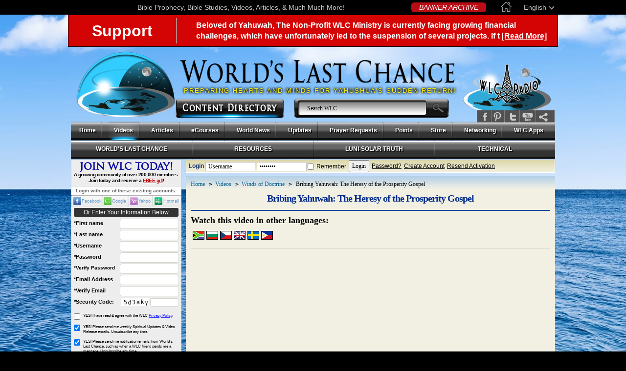

--- FILE ---
content_type: text/html; charset=UTF-8
request_url: https://www.worldslastchance.com/view-video/2534/bribing-yahuwah-prosperity-gospel.html
body_size: 23197
content:
<!DOCTYPE html PUBLIC "-//W3C//DTD XHTML 1.0 Transitional//EN" "http://www.w3.org/TR/xhtml1/DTD/xhtml1-transitional.dtd">
<html xmlns="http://www.w3.org/1999/xhtml" xmlns:fb="http://ogp.me/ns/fb#" xmlns:og="http://opengraph.org/schema/">
    <head>
        <meta http-equiv="Content-Type" content="text/html; charset=utf-8" />
                    <meta name="robots" content="index, follow" />       
                <meta name="keywords" content="prosperity gospel " />
        <meta name="description" content="Worldly prosperity is offered no one in this life, but a divine Companion is promised. He will never leave you nor forsake you. Have you been deceived?" />
                          <meta property="og:type" content="movie" />
            <meta property="og:url" content="https://www.worldslastchance.com/view-video/2534/bribing-yahuwah-prosperity-gospel.html" />
            <meta property="og:image" content="https://media.worldslastchance.com/vposters/resized/wauto/hauto/2551-1-prosperity-gospel-poster.jpg" />

            
        <title>Bribing Yahuwah: The Heresy of the Prosperity Gospel | WLC Videos</title>
        <meta property="og:title" content="Bribing Yahuwah: The Heresy of the Prosperity Gospel | WLC Videos"/>
        <meta property="og:site_name" content="Bible Prophecy | Online Bible Studies | Videos | WLC"/>
        <meta property="fb:app_id" content="309905385764348" />

        
        		
			<link href="https://plus.google.com/105987866317374712440" rel="publisher" />
			<meta name="viewport" content="width=device-width, initial-scale=1">
			
            <!--<link href='http://fonts.googleapis.com/css?family=Quattrocento' rel='stylesheet' type='text/css'>-->
            <link href="https://www.worldslastchance.com/assets/css/front/css_compress-original.css?ver=1.03" rel="stylesheet" type="text/css" />
            <link href="https://www.worldslastchance.com/assets/css/front/css_compress-rtl.css" rel="stylesheet" type="text/css" />
            <link rel="shortcut icon" href="https://www.worldslastchance.com/images/favicon_home.ico" />
            <script type="text/javascript" src="/assets/js/front/jquery-1.4.2.min.js"></script>
            <script type="text/javascript">
                var _gaq = _gaq || [];
                _gaq.push(['_setAccount', 'UA-7714890-1']);
                _gaq.push(['_trackPageview']);

                (function () {
                    var ga = document.createElement('script');
                    ga.type = 'text/javascript';
                    ga.async = true;
                    ga.src = 'https://www.worldslastchance.com/assets/js/outer/google_ga.js';
                    var s = document.getElementsByTagName('script')[0];
                    s.parentNode.insertBefore(ga, s);
                })();

            </script>
        <script charset="UTF-8" src="//cdn.sendpulse.com/js/push/e096bb34073dad1b2f894b26165f4411_1.js" async></script>
    </head>

    <body id="bg" class="wlcpage">
        <div id="page-body"><link rel="stylesheet" href="/assets/css/scrollbar.css">
<script src="/assets/js/scrollbar.js"></script>
<div id="languages">
    <div class="wrapper">
        <div class="lang_name">
            English            <div class="arrow"></div>
        </div>
        <a href="https://www.worldslastchance.com/" class="home_link"><img src="/assets/images/front/home_top.png" alt="Home"></a>
        <a href="https://www.worldslastchance.com/archives/banners/all/all" id="wlc_news">BANNER ARCHIVE</a>
        <div class="login-sign-up-header">
                            <a href="https://www.worldslastchance.com/user/login">Login/Sign-up</a>
                    </div>
        <div class="text">Bible Prophecy, Bible Studies, Videos, Articles, & Much Much More!</div>
        <div class="list content">
            <div class="title">Select your language</div>
            <div class="items">
                                    <a href="https://www.worldslastchance.com/afrikaans" class="item">Afrikaans</a>
                                    <a href="https://www.worldslastchance.com/arabic" class="item">العربية</a>
                                    <a href="https://www.worldslastchance.com/bahasa-indonesia" class="item">Bahasa Indonesia</a>
                                    <a href="https://www.worldslastchance.com/chinese-simplified" class="item">简体中文</a>
                                    <a href="https://www.worldslastchance.com/chinese-traditional" class="item">繁體中文</a>
                                    <a href="https://www.worldslastchance.com/citonga" class="item">Amubone Zyoonse</a>
                                    <a href="https://www.worldslastchance.com/czech" class="item">Čeština</a>
                                    <a href="https://www.worldslastchance.com/dutch" class="item">Nederlands</a>
                                    <a href="https://www.worldslastchance.com/" class="item">English</a>
                                    <a href="https://www.worldslastchance.com/french" class="item">Français</a>
                                    <a href="https://www.worldslastchance.com/german" class="item">Deutsch</a>
                                    <a href="https://www.worldslastchance.com/korean" class="item">한국어</a>
                                    <a href="https://www.worldslastchance.com/portuguese" class="item">Português</a>
                                    <a href="https://www.worldslastchance.com/romanian" class="item">Română</a>
                                    <a href="https://www.worldslastchance.com/spanish" class="item">Español</a>
                                    <a href="https://www.worldslastchance.com/swedish" class="item">Svenska</a>
                                    <a href="https://www.worldslastchance.com/tagalog" class="item">Tagalog</a>
                            </div>
        </div>
    </div>
</div>
<script>
    $(document).ready(function(){
        $("#languages .items").mCustomScrollbar({
            scrollButtons:{enable:true},
            theme:"light-thick",
            scrollbarPosition:"outside"
        });

        $('#languages .lang_name').click(function(){
            if ($('#languages .list').css('display') == 'none') {
                $('#languages .list').fadeIn(300);
            } else {
                $('#languages .list').fadeOut(300);
            }
        });

        $(document).click(function(e){
            if ($(e.target).closest('#languages .list').length === 0 && $(e.target).closest('#languages .lang_name').length === 0){
                $('#languages .list').fadeOut(300);
            }
        });
    });
</script><div 
  class="banner-feast display-none"
              data-access-type="your ip address"
  data-access-type-override="false"
>
  <div class="partition-a">
    <div class="today-is">
      <span>today* is:</span>
    </div>
    <div class="en-dates">
      <div class="lunation"><span data-insert="lunation"></span> Lunation</div>
      <div class="day">Day&nbsp;<span style="font-size:1.7368em" data-insert="day"></span></div>
    </div>
    <div class="date-labels">
      <div class="flex-row">
        <div class="feast-type"data-insert="feast_type" data-show="feast_type">New Moon Day</div>
        <div class="tooltips" id="example-target-lunation">
          <div class="circle-question-icon"></div>
        </div>
      </div>
      <div class="day-type" data-insert="day_type"></div>
    </div>
  </div>
  <div class="partition-b">
    <div class="your-location" data-show="place_name">
      Location: <span data-insert="place_name"></span>
    </div>
    <div class="learn-more" data-hide="place_name">
      Learn more about the creator's calendar
    </div>
    <div class="location-ip">
      *Accessing your location via <span data-insert="access_type"></span>. Please disable your vpn to have an accurate location or manually enter 
      it <label for="display-location-form" style="text-decoration:underline;cursor:pointer">here</label>. <button id="location-reset">[Reset location.]</button>
    </div>
  </div>
    <input type="checkbox" id="display-location-form" style="display:none">
  <div class="location-form-wrap" style="position:absolute;z-index:10000">
    <label for="display-location-form" class="location-form-shadow"></label>
    <input type="radio" name="location-input-mode" id="location-input-mode-map" checked style="display:none">
    <input type="radio" name="location-input-mode" id="location-input-mode-manual" style="display:none">
    <div class="location-form-modal">
      <div class="location-input-mode-box">
        <label for="location-input-mode-map">Select location from map</label>
        <label for="location-input-mode-manual">Input location manually</label>
      </div>
      <div class="location-form-container">
        <form 
          action="/" 
          class="location-form"
                  >
          <select name="timezone" required>
            <option value="" disabled selected>Select Timezone</option><option value="Africa/Abidjan">Africa/Abidjan (GMT+00:00)</option><option value="Africa/Accra">Africa/Accra (GMT+00:00)</option><option value="Africa/Addis_Ababa">Africa/Addis_Ababa (GMT+03:00)</option><option value="Africa/Algiers">Africa/Algiers (GMT+01:00)</option><option value="Africa/Asmara">Africa/Asmara (GMT+03:00)</option><option value="Africa/Bamako">Africa/Bamako (GMT+00:00)</option><option value="Africa/Bangui">Africa/Bangui (GMT+01:00)</option><option value="Africa/Banjul">Africa/Banjul (GMT+00:00)</option><option value="Africa/Bissau">Africa/Bissau (GMT+00:00)</option><option value="Africa/Blantyre">Africa/Blantyre (GMT+02:00)</option><option value="Africa/Brazzaville">Africa/Brazzaville (GMT+01:00)</option><option value="Africa/Bujumbura">Africa/Bujumbura (GMT+02:00)</option><option value="Africa/Cairo">Africa/Cairo (GMT+02:00)</option><option value="Africa/Casablanca">Africa/Casablanca (GMT+01:00)</option><option value="Africa/Ceuta">Africa/Ceuta (GMT+01:00)</option><option value="Africa/Conakry">Africa/Conakry (GMT+00:00)</option><option value="Africa/Dakar">Africa/Dakar (GMT+00:00)</option><option value="Africa/Dar_es_Salaam">Africa/Dar_es_Salaam (GMT+03:00)</option><option value="Africa/Djibouti">Africa/Djibouti (GMT+03:00)</option><option value="Africa/Douala">Africa/Douala (GMT+01:00)</option><option value="Africa/El_Aaiun">Africa/El_Aaiun (GMT+01:00)</option><option value="Africa/Freetown">Africa/Freetown (GMT+00:00)</option><option value="Africa/Gaborone">Africa/Gaborone (GMT+02:00)</option><option value="Africa/Harare">Africa/Harare (GMT+02:00)</option><option value="Africa/Johannesburg">Africa/Johannesburg (GMT+02:00)</option><option value="Africa/Juba">Africa/Juba (GMT+02:00)</option><option value="Africa/Kampala">Africa/Kampala (GMT+03:00)</option><option value="Africa/Khartoum">Africa/Khartoum (GMT+02:00)</option><option value="Africa/Kigali">Africa/Kigali (GMT+02:00)</option><option value="Africa/Kinshasa">Africa/Kinshasa (GMT+01:00)</option><option value="Africa/Lagos">Africa/Lagos (GMT+01:00)</option><option value="Africa/Libreville">Africa/Libreville (GMT+01:00)</option><option value="Africa/Lome">Africa/Lome (GMT+00:00)</option><option value="Africa/Luanda">Africa/Luanda (GMT+01:00)</option><option value="Africa/Lubumbashi">Africa/Lubumbashi (GMT+02:00)</option><option value="Africa/Lusaka">Africa/Lusaka (GMT+02:00)</option><option value="Africa/Malabo">Africa/Malabo (GMT+01:00)</option><option value="Africa/Maputo">Africa/Maputo (GMT+02:00)</option><option value="Africa/Maseru">Africa/Maseru (GMT+02:00)</option><option value="Africa/Mbabane">Africa/Mbabane (GMT+02:00)</option><option value="Africa/Mogadishu">Africa/Mogadishu (GMT+03:00)</option><option value="Africa/Monrovia">Africa/Monrovia (GMT+00:00)</option><option value="Africa/Nairobi">Africa/Nairobi (GMT+03:00)</option><option value="Africa/Ndjamena">Africa/Ndjamena (GMT+01:00)</option><option value="Africa/Niamey">Africa/Niamey (GMT+01:00)</option><option value="Africa/Nouakchott">Africa/Nouakchott (GMT+00:00)</option><option value="Africa/Ouagadougou">Africa/Ouagadougou (GMT+00:00)</option><option value="Africa/Porto-Novo">Africa/Porto-Novo (GMT+01:00)</option><option value="Africa/Sao_Tome">Africa/Sao_Tome (GMT+00:00)</option><option value="Africa/Tripoli">Africa/Tripoli (GMT+02:00)</option><option value="Africa/Tunis">Africa/Tunis (GMT+01:00)</option><option value="Africa/Windhoek">Africa/Windhoek (GMT+02:00)</option><option value="America/Adak">America/Adak (GMT-10:00)</option><option value="America/Anchorage">America/Anchorage (GMT-09:00)</option><option value="America/Anguilla">America/Anguilla (GMT-04:00)</option><option value="America/Antigua">America/Antigua (GMT-04:00)</option><option value="America/Araguaina">America/Araguaina (GMT-03:00)</option><option value="America/Argentina/Buenos_Aires">America/Argentina/Buenos_Aires (GMT-03:00)</option><option value="America/Argentina/Catamarca">America/Argentina/Catamarca (GMT-03:00)</option><option value="America/Argentina/Cordoba">America/Argentina/Cordoba (GMT-03:00)</option><option value="America/Argentina/Jujuy">America/Argentina/Jujuy (GMT-03:00)</option><option value="America/Argentina/La_Rioja">America/Argentina/La_Rioja (GMT-03:00)</option><option value="America/Argentina/Mendoza">America/Argentina/Mendoza (GMT-03:00)</option><option value="America/Argentina/Rio_Gallegos">America/Argentina/Rio_Gallegos (GMT-03:00)</option><option value="America/Argentina/Salta">America/Argentina/Salta (GMT-03:00)</option><option value="America/Argentina/San_Juan">America/Argentina/San_Juan (GMT-03:00)</option><option value="America/Argentina/San_Luis">America/Argentina/San_Luis (GMT-03:00)</option><option value="America/Argentina/Tucuman">America/Argentina/Tucuman (GMT-03:00)</option><option value="America/Argentina/Ushuaia">America/Argentina/Ushuaia (GMT-03:00)</option><option value="America/Aruba">America/Aruba (GMT-04:00)</option><option value="America/Asuncion">America/Asuncion (GMT-03:00)</option><option value="America/Atikokan">America/Atikokan (GMT-05:00)</option><option value="America/Bahia">America/Bahia (GMT-03:00)</option><option value="America/Bahia_Banderas">America/Bahia_Banderas (GMT-06:00)</option><option value="America/Barbados">America/Barbados (GMT-04:00)</option><option value="America/Belem">America/Belem (GMT-03:00)</option><option value="America/Belize">America/Belize (GMT-06:00)</option><option value="America/Blanc-Sablon">America/Blanc-Sablon (GMT-04:00)</option><option value="America/Boa_Vista">America/Boa_Vista (GMT-04:00)</option><option value="America/Bogota">America/Bogota (GMT-05:00)</option><option value="America/Boise">America/Boise (GMT-07:00)</option><option value="America/Cambridge_Bay">America/Cambridge_Bay (GMT-07:00)</option><option value="America/Campo_Grande">America/Campo_Grande (GMT-04:00)</option><option value="America/Cancun">America/Cancun (GMT-05:00)</option><option value="America/Caracas">America/Caracas (GMT-04:00)</option><option value="America/Cayenne">America/Cayenne (GMT-03:00)</option><option value="America/Cayman">America/Cayman (GMT-05:00)</option><option value="America/Chicago">America/Chicago (GMT-06:00)</option><option value="America/Chihuahua">America/Chihuahua (GMT-06:00)</option><option value="America/Ciudad_Juarez">America/Ciudad_Juarez (GMT-07:00)</option><option value="America/Costa_Rica">America/Costa_Rica (GMT-06:00)</option><option value="America/Creston">America/Creston (GMT-07:00)</option><option value="America/Cuiaba">America/Cuiaba (GMT-04:00)</option><option value="America/Curacao">America/Curacao (GMT-04:00)</option><option value="America/Danmarkshavn">America/Danmarkshavn (GMT+00:00)</option><option value="America/Dawson">America/Dawson (GMT-07:00)</option><option value="America/Dawson_Creek">America/Dawson_Creek (GMT-07:00)</option><option value="America/Denver">America/Denver (GMT-07:00)</option><option value="America/Detroit">America/Detroit (GMT-05:00)</option><option value="America/Dominica">America/Dominica (GMT-04:00)</option><option value="America/Edmonton">America/Edmonton (GMT-07:00)</option><option value="America/Eirunepe">America/Eirunepe (GMT-05:00)</option><option value="America/El_Salvador">America/El_Salvador (GMT-06:00)</option><option value="America/Fort_Nelson">America/Fort_Nelson (GMT-07:00)</option><option value="America/Fortaleza">America/Fortaleza (GMT-03:00)</option><option value="America/Glace_Bay">America/Glace_Bay (GMT-04:00)</option><option value="America/Goose_Bay">America/Goose_Bay (GMT-04:00)</option><option value="America/Grand_Turk">America/Grand_Turk (GMT-05:00)</option><option value="America/Grenada">America/Grenada (GMT-04:00)</option><option value="America/Guadeloupe">America/Guadeloupe (GMT-04:00)</option><option value="America/Guatemala">America/Guatemala (GMT-06:00)</option><option value="America/Guayaquil">America/Guayaquil (GMT-05:00)</option><option value="America/Guyana">America/Guyana (GMT-04:00)</option><option value="America/Halifax">America/Halifax (GMT-04:00)</option><option value="America/Havana">America/Havana (GMT-05:00)</option><option value="America/Hermosillo">America/Hermosillo (GMT-07:00)</option><option value="America/Indiana/Indianapolis">America/Indiana/Indianapolis (GMT-05:00)</option><option value="America/Indiana/Knox">America/Indiana/Knox (GMT-06:00)</option><option value="America/Indiana/Marengo">America/Indiana/Marengo (GMT-05:00)</option><option value="America/Indiana/Petersburg">America/Indiana/Petersburg (GMT-05:00)</option><option value="America/Indiana/Tell_City">America/Indiana/Tell_City (GMT-06:00)</option><option value="America/Indiana/Vevay">America/Indiana/Vevay (GMT-05:00)</option><option value="America/Indiana/Vincennes">America/Indiana/Vincennes (GMT-05:00)</option><option value="America/Indiana/Winamac">America/Indiana/Winamac (GMT-05:00)</option><option value="America/Inuvik">America/Inuvik (GMT-07:00)</option><option value="America/Iqaluit">America/Iqaluit (GMT-05:00)</option><option value="America/Jamaica">America/Jamaica (GMT-05:00)</option><option value="America/Juneau">America/Juneau (GMT-09:00)</option><option value="America/Kentucky/Louisville">America/Kentucky/Louisville (GMT-05:00)</option><option value="America/Kentucky/Monticello">America/Kentucky/Monticello (GMT-05:00)</option><option value="America/Kralendijk">America/Kralendijk (GMT-04:00)</option><option value="America/La_Paz">America/La_Paz (GMT-04:00)</option><option value="America/Lima">America/Lima (GMT-05:00)</option><option value="America/Los_Angeles">America/Los_Angeles (GMT-08:00)</option><option value="America/Lower_Princes">America/Lower_Princes (GMT-04:00)</option><option value="America/Maceio">America/Maceio (GMT-03:00)</option><option value="America/Managua">America/Managua (GMT-06:00)</option><option value="America/Manaus">America/Manaus (GMT-04:00)</option><option value="America/Marigot">America/Marigot (GMT-04:00)</option><option value="America/Martinique">America/Martinique (GMT-04:00)</option><option value="America/Matamoros">America/Matamoros (GMT-06:00)</option><option value="America/Mazatlan">America/Mazatlan (GMT-07:00)</option><option value="America/Menominee">America/Menominee (GMT-06:00)</option><option value="America/Merida">America/Merida (GMT-06:00)</option><option value="America/Metlakatla">America/Metlakatla (GMT-09:00)</option><option value="America/Mexico_City">America/Mexico_City (GMT-06:00)</option><option value="America/Miquelon">America/Miquelon (GMT-03:00)</option><option value="America/Moncton">America/Moncton (GMT-04:00)</option><option value="America/Monterrey">America/Monterrey (GMT-06:00)</option><option value="America/Montevideo">America/Montevideo (GMT-03:00)</option><option value="America/Montserrat">America/Montserrat (GMT-04:00)</option><option value="America/Nassau">America/Nassau (GMT-05:00)</option><option value="America/New_York">America/New_York (GMT-05:00)</option><option value="America/Nome">America/Nome (GMT-09:00)</option><option value="America/Noronha">America/Noronha (GMT-02:00)</option><option value="America/North_Dakota/Beulah">America/North_Dakota/Beulah (GMT-06:00)</option><option value="America/North_Dakota/Center">America/North_Dakota/Center (GMT-06:00)</option><option value="America/North_Dakota/New_Salem">America/North_Dakota/New_Salem (GMT-06:00)</option><option value="America/Nuuk">America/Nuuk (GMT-02:00)</option><option value="America/Ojinaga">America/Ojinaga (GMT-06:00)</option><option value="America/Panama">America/Panama (GMT-05:00)</option><option value="America/Paramaribo">America/Paramaribo (GMT-03:00)</option><option value="America/Phoenix">America/Phoenix (GMT-07:00)</option><option value="America/Port-au-Prince">America/Port-au-Prince (GMT-05:00)</option><option value="America/Port_of_Spain">America/Port_of_Spain (GMT-04:00)</option><option value="America/Porto_Velho">America/Porto_Velho (GMT-04:00)</option><option value="America/Puerto_Rico">America/Puerto_Rico (GMT-04:00)</option><option value="America/Punta_Arenas">America/Punta_Arenas (GMT-03:00)</option><option value="America/Rankin_Inlet">America/Rankin_Inlet (GMT-06:00)</option><option value="America/Recife">America/Recife (GMT-03:00)</option><option value="America/Regina">America/Regina (GMT-06:00)</option><option value="America/Resolute">America/Resolute (GMT-06:00)</option><option value="America/Rio_Branco">America/Rio_Branco (GMT-05:00)</option><option value="America/Santarem">America/Santarem (GMT-03:00)</option><option value="America/Santiago">America/Santiago (GMT-03:00)</option><option value="America/Santo_Domingo">America/Santo_Domingo (GMT-04:00)</option><option value="America/Sao_Paulo">America/Sao_Paulo (GMT-03:00)</option><option value="America/Scoresbysund">America/Scoresbysund (GMT-01:00)</option><option value="America/Sitka">America/Sitka (GMT-09:00)</option><option value="America/St_Barthelemy">America/St_Barthelemy (GMT-04:00)</option><option value="America/St_Johns">America/St_Johns (GMT-03:30)</option><option value="America/St_Kitts">America/St_Kitts (GMT-04:00)</option><option value="America/St_Lucia">America/St_Lucia (GMT-04:00)</option><option value="America/St_Thomas">America/St_Thomas (GMT-04:00)</option><option value="America/St_Vincent">America/St_Vincent (GMT-04:00)</option><option value="America/Swift_Current">America/Swift_Current (GMT-06:00)</option><option value="America/Tegucigalpa">America/Tegucigalpa (GMT-06:00)</option><option value="America/Thule">America/Thule (GMT-04:00)</option><option value="America/Tijuana">America/Tijuana (GMT-08:00)</option><option value="America/Toronto">America/Toronto (GMT-05:00)</option><option value="America/Tortola">America/Tortola (GMT-04:00)</option><option value="America/Vancouver">America/Vancouver (GMT-08:00)</option><option value="America/Whitehorse">America/Whitehorse (GMT-07:00)</option><option value="America/Winnipeg">America/Winnipeg (GMT-06:00)</option><option value="America/Yakutat">America/Yakutat (GMT-09:00)</option><option value="Antarctica/Casey">Antarctica/Casey (GMT+11:00)</option><option value="Antarctica/Davis">Antarctica/Davis (GMT+07:00)</option><option value="Antarctica/DumontDUrville">Antarctica/DumontDUrville (GMT+10:00)</option><option value="Antarctica/Macquarie">Antarctica/Macquarie (GMT+11:00)</option><option value="Antarctica/Mawson">Antarctica/Mawson (GMT+05:00)</option><option value="Antarctica/McMurdo">Antarctica/McMurdo (GMT+13:00)</option><option value="Antarctica/Palmer">Antarctica/Palmer (GMT-03:00)</option><option value="Antarctica/Rothera">Antarctica/Rothera (GMT-03:00)</option><option value="Antarctica/Syowa">Antarctica/Syowa (GMT+03:00)</option><option value="Antarctica/Troll">Antarctica/Troll (GMT+00:00)</option><option value="Antarctica/Vostok">Antarctica/Vostok (GMT+06:00)</option><option value="Arctic/Longyearbyen">Arctic/Longyearbyen (GMT+01:00)</option><option value="Asia/Aden">Asia/Aden (GMT+03:00)</option><option value="Asia/Almaty">Asia/Almaty (GMT+06:00)</option><option value="Asia/Amman">Asia/Amman (GMT+03:00)</option><option value="Asia/Anadyr">Asia/Anadyr (GMT+12:00)</option><option value="Asia/Aqtau">Asia/Aqtau (GMT+05:00)</option><option value="Asia/Aqtobe">Asia/Aqtobe (GMT+05:00)</option><option value="Asia/Ashgabat">Asia/Ashgabat (GMT+05:00)</option><option value="Asia/Atyrau">Asia/Atyrau (GMT+05:00)</option><option value="Asia/Baghdad">Asia/Baghdad (GMT+03:00)</option><option value="Asia/Bahrain">Asia/Bahrain (GMT+03:00)</option><option value="Asia/Baku">Asia/Baku (GMT+04:00)</option><option value="Asia/Bangkok">Asia/Bangkok (GMT+07:00)</option><option value="Asia/Barnaul">Asia/Barnaul (GMT+07:00)</option><option value="Asia/Beirut">Asia/Beirut (GMT+02:00)</option><option value="Asia/Bishkek">Asia/Bishkek (GMT+06:00)</option><option value="Asia/Brunei">Asia/Brunei (GMT+08:00)</option><option value="Asia/Chita">Asia/Chita (GMT+09:00)</option><option value="Asia/Choibalsan">Asia/Choibalsan (GMT+08:00)</option><option value="Asia/Colombo">Asia/Colombo (GMT+05:30)</option><option value="Asia/Damascus">Asia/Damascus (GMT+03:00)</option><option value="Asia/Dhaka">Asia/Dhaka (GMT+06:00)</option><option value="Asia/Dili">Asia/Dili (GMT+09:00)</option><option value="Asia/Dubai">Asia/Dubai (GMT+04:00)</option><option value="Asia/Dushanbe">Asia/Dushanbe (GMT+05:00)</option><option value="Asia/Famagusta">Asia/Famagusta (GMT+02:00)</option><option value="Asia/Gaza">Asia/Gaza (GMT+02:00)</option><option value="Asia/Hebron">Asia/Hebron (GMT+02:00)</option><option value="Asia/Ho_Chi_Minh">Asia/Ho_Chi_Minh (GMT+07:00)</option><option value="Asia/Hong_Kong">Asia/Hong_Kong (GMT+08:00)</option><option value="Asia/Hovd">Asia/Hovd (GMT+07:00)</option><option value="Asia/Irkutsk">Asia/Irkutsk (GMT+08:00)</option><option value="Asia/Jakarta">Asia/Jakarta (GMT+07:00)</option><option value="Asia/Jayapura">Asia/Jayapura (GMT+09:00)</option><option value="Asia/Jerusalem">Asia/Jerusalem (GMT+02:00)</option><option value="Asia/Kabul">Asia/Kabul (GMT+04:30)</option><option value="Asia/Kamchatka">Asia/Kamchatka (GMT+12:00)</option><option value="Asia/Karachi">Asia/Karachi (GMT+05:00)</option><option value="Asia/Kathmandu">Asia/Kathmandu (GMT+05:45)</option><option value="Asia/Khandyga">Asia/Khandyga (GMT+09:00)</option><option value="Asia/Kolkata">Asia/Kolkata (GMT+05:30)</option><option value="Asia/Krasnoyarsk">Asia/Krasnoyarsk (GMT+07:00)</option><option value="Asia/Kuala_Lumpur">Asia/Kuala_Lumpur (GMT+08:00)</option><option value="Asia/Kuching">Asia/Kuching (GMT+08:00)</option><option value="Asia/Kuwait">Asia/Kuwait (GMT+03:00)</option><option value="Asia/Macau">Asia/Macau (GMT+08:00)</option><option value="Asia/Magadan">Asia/Magadan (GMT+11:00)</option><option value="Asia/Makassar">Asia/Makassar (GMT+08:00)</option><option value="Asia/Manila">Asia/Manila (GMT+08:00)</option><option value="Asia/Muscat">Asia/Muscat (GMT+04:00)</option><option value="Asia/Nicosia">Asia/Nicosia (GMT+02:00)</option><option value="Asia/Novokuznetsk">Asia/Novokuznetsk (GMT+07:00)</option><option value="Asia/Novosibirsk">Asia/Novosibirsk (GMT+07:00)</option><option value="Asia/Omsk">Asia/Omsk (GMT+06:00)</option><option value="Asia/Oral">Asia/Oral (GMT+05:00)</option><option value="Asia/Phnom_Penh">Asia/Phnom_Penh (GMT+07:00)</option><option value="Asia/Pontianak">Asia/Pontianak (GMT+07:00)</option><option value="Asia/Pyongyang">Asia/Pyongyang (GMT+09:00)</option><option value="Asia/Qatar">Asia/Qatar (GMT+03:00)</option><option value="Asia/Qostanay">Asia/Qostanay (GMT+06:00)</option><option value="Asia/Qyzylorda">Asia/Qyzylorda (GMT+05:00)</option><option value="Asia/Riyadh">Asia/Riyadh (GMT+03:00)</option><option value="Asia/Sakhalin">Asia/Sakhalin (GMT+11:00)</option><option value="Asia/Samarkand">Asia/Samarkand (GMT+05:00)</option><option value="Asia/Seoul">Asia/Seoul (GMT+09:00)</option><option value="Asia/Shanghai">Asia/Shanghai (GMT+08:00)</option><option value="Asia/Singapore">Asia/Singapore (GMT+08:00)</option><option value="Asia/Srednekolymsk">Asia/Srednekolymsk (GMT+11:00)</option><option value="Asia/Taipei">Asia/Taipei (GMT+08:00)</option><option value="Asia/Tashkent">Asia/Tashkent (GMT+05:00)</option><option value="Asia/Tbilisi">Asia/Tbilisi (GMT+04:00)</option><option value="Asia/Tehran">Asia/Tehran (GMT+03:30)</option><option value="Asia/Thimphu">Asia/Thimphu (GMT+06:00)</option><option value="Asia/Tokyo">Asia/Tokyo (GMT+09:00)</option><option value="Asia/Tomsk">Asia/Tomsk (GMT+07:00)</option><option value="Asia/Ulaanbaatar">Asia/Ulaanbaatar (GMT+08:00)</option><option value="Asia/Urumqi">Asia/Urumqi (GMT+06:00)</option><option value="Asia/Ust-Nera">Asia/Ust-Nera (GMT+10:00)</option><option value="Asia/Vientiane">Asia/Vientiane (GMT+07:00)</option><option value="Asia/Vladivostok">Asia/Vladivostok (GMT+10:00)</option><option value="Asia/Yakutsk">Asia/Yakutsk (GMT+09:00)</option><option value="Asia/Yangon">Asia/Yangon (GMT+06:30)</option><option value="Asia/Yekaterinburg">Asia/Yekaterinburg (GMT+05:00)</option><option value="Asia/Yerevan">Asia/Yerevan (GMT+04:00)</option><option value="Atlantic/Azores">Atlantic/Azores (GMT-01:00)</option><option value="Atlantic/Bermuda">Atlantic/Bermuda (GMT-04:00)</option><option value="Atlantic/Canary">Atlantic/Canary (GMT+00:00)</option><option value="Atlantic/Cape_Verde">Atlantic/Cape_Verde (GMT-01:00)</option><option value="Atlantic/Faroe">Atlantic/Faroe (GMT+00:00)</option><option value="Atlantic/Madeira">Atlantic/Madeira (GMT+00:00)</option><option value="Atlantic/Reykjavik">Atlantic/Reykjavik (GMT+00:00)</option><option value="Atlantic/South_Georgia">Atlantic/South_Georgia (GMT-02:00)</option><option value="Atlantic/St_Helena">Atlantic/St_Helena (GMT+00:00)</option><option value="Atlantic/Stanley">Atlantic/Stanley (GMT-03:00)</option><option value="Australia/Adelaide">Australia/Adelaide (GMT+10:30)</option><option value="Australia/Brisbane">Australia/Brisbane (GMT+10:00)</option><option value="Australia/Broken_Hill">Australia/Broken_Hill (GMT+10:30)</option><option value="Australia/Darwin">Australia/Darwin (GMT+09:30)</option><option value="Australia/Eucla">Australia/Eucla (GMT+08:45)</option><option value="Australia/Hobart">Australia/Hobart (GMT+11:00)</option><option value="Australia/Lindeman">Australia/Lindeman (GMT+10:00)</option><option value="Australia/Lord_Howe">Australia/Lord_Howe (GMT+11:00)</option><option value="Australia/Melbourne">Australia/Melbourne (GMT+11:00)</option><option value="Australia/Perth">Australia/Perth (GMT+08:00)</option><option value="Australia/Sydney">Australia/Sydney (GMT+11:00)</option><option value="Europe/Amsterdam">Europe/Amsterdam (GMT+01:00)</option><option value="Europe/Andorra">Europe/Andorra (GMT+01:00)</option><option value="Europe/Astrakhan">Europe/Astrakhan (GMT+04:00)</option><option value="Europe/Athens">Europe/Athens (GMT+02:00)</option><option value="Europe/Belgrade">Europe/Belgrade (GMT+01:00)</option><option value="Europe/Berlin">Europe/Berlin (GMT+01:00)</option><option value="Europe/Bratislava">Europe/Bratislava (GMT+01:00)</option><option value="Europe/Brussels">Europe/Brussels (GMT+01:00)</option><option value="Europe/Bucharest">Europe/Bucharest (GMT+02:00)</option><option value="Europe/Budapest">Europe/Budapest (GMT+01:00)</option><option value="Europe/Busingen">Europe/Busingen (GMT+01:00)</option><option value="Europe/Chisinau">Europe/Chisinau (GMT+02:00)</option><option value="Europe/Copenhagen">Europe/Copenhagen (GMT+01:00)</option><option value="Europe/Dublin">Europe/Dublin (GMT+00:00)</option><option value="Europe/Gibraltar">Europe/Gibraltar (GMT+01:00)</option><option value="Europe/Guernsey">Europe/Guernsey (GMT+00:00)</option><option value="Europe/Helsinki">Europe/Helsinki (GMT+02:00)</option><option value="Europe/Isle_of_Man">Europe/Isle_of_Man (GMT+00:00)</option><option value="Europe/Istanbul">Europe/Istanbul (GMT+03:00)</option><option value="Europe/Jersey">Europe/Jersey (GMT+00:00)</option><option value="Europe/Kaliningrad">Europe/Kaliningrad (GMT+02:00)</option><option value="Europe/Kirov">Europe/Kirov (GMT+03:00)</option><option value="Europe/Kyiv">Europe/Kyiv (GMT+02:00)</option><option value="Europe/Lisbon">Europe/Lisbon (GMT+00:00)</option><option value="Europe/Ljubljana">Europe/Ljubljana (GMT+01:00)</option><option value="Europe/London">Europe/London (GMT+00:00)</option><option value="Europe/Luxembourg">Europe/Luxembourg (GMT+01:00)</option><option value="Europe/Madrid">Europe/Madrid (GMT+01:00)</option><option value="Europe/Malta">Europe/Malta (GMT+01:00)</option><option value="Europe/Mariehamn">Europe/Mariehamn (GMT+02:00)</option><option value="Europe/Minsk">Europe/Minsk (GMT+03:00)</option><option value="Europe/Monaco">Europe/Monaco (GMT+01:00)</option><option value="Europe/Moscow">Europe/Moscow (GMT+03:00)</option><option value="Europe/Oslo">Europe/Oslo (GMT+01:00)</option><option value="Europe/Paris">Europe/Paris (GMT+01:00)</option><option value="Europe/Podgorica">Europe/Podgorica (GMT+01:00)</option><option value="Europe/Prague">Europe/Prague (GMT+01:00)</option><option value="Europe/Riga">Europe/Riga (GMT+02:00)</option><option value="Europe/Rome">Europe/Rome (GMT+01:00)</option><option value="Europe/Samara">Europe/Samara (GMT+04:00)</option><option value="Europe/San_Marino">Europe/San_Marino (GMT+01:00)</option><option value="Europe/Sarajevo">Europe/Sarajevo (GMT+01:00)</option><option value="Europe/Saratov">Europe/Saratov (GMT+04:00)</option><option value="Europe/Simferopol">Europe/Simferopol (GMT+03:00)</option><option value="Europe/Skopje">Europe/Skopje (GMT+01:00)</option><option value="Europe/Sofia">Europe/Sofia (GMT+02:00)</option><option value="Europe/Stockholm">Europe/Stockholm (GMT+01:00)</option><option value="Europe/Tallinn">Europe/Tallinn (GMT+02:00)</option><option value="Europe/Tirane">Europe/Tirane (GMT+01:00)</option><option value="Europe/Ulyanovsk">Europe/Ulyanovsk (GMT+04:00)</option><option value="Europe/Vaduz">Europe/Vaduz (GMT+01:00)</option><option value="Europe/Vatican">Europe/Vatican (GMT+01:00)</option><option value="Europe/Vienna">Europe/Vienna (GMT+01:00)</option><option value="Europe/Vilnius">Europe/Vilnius (GMT+02:00)</option><option value="Europe/Volgograd">Europe/Volgograd (GMT+03:00)</option><option value="Europe/Warsaw">Europe/Warsaw (GMT+01:00)</option><option value="Europe/Zagreb">Europe/Zagreb (GMT+01:00)</option><option value="Europe/Zurich">Europe/Zurich (GMT+01:00)</option><option value="Indian/Antananarivo">Indian/Antananarivo (GMT+03:00)</option><option value="Indian/Chagos">Indian/Chagos (GMT+06:00)</option><option value="Indian/Christmas">Indian/Christmas (GMT+07:00)</option><option value="Indian/Cocos">Indian/Cocos (GMT+06:30)</option><option value="Indian/Comoro">Indian/Comoro (GMT+03:00)</option><option value="Indian/Kerguelen">Indian/Kerguelen (GMT+05:00)</option><option value="Indian/Mahe">Indian/Mahe (GMT+04:00)</option><option value="Indian/Maldives">Indian/Maldives (GMT+05:00)</option><option value="Indian/Mauritius">Indian/Mauritius (GMT+04:00)</option><option value="Indian/Mayotte">Indian/Mayotte (GMT+03:00)</option><option value="Indian/Reunion">Indian/Reunion (GMT+04:00)</option><option value="Pacific/Apia">Pacific/Apia (GMT+13:00)</option><option value="Pacific/Auckland">Pacific/Auckland (GMT+13:00)</option><option value="Pacific/Bougainville">Pacific/Bougainville (GMT+11:00)</option><option value="Pacific/Chatham">Pacific/Chatham (GMT+13:45)</option><option value="Pacific/Chuuk">Pacific/Chuuk (GMT+10:00)</option><option value="Pacific/Easter">Pacific/Easter (GMT-05:00)</option><option value="Pacific/Efate">Pacific/Efate (GMT+11:00)</option><option value="Pacific/Fakaofo">Pacific/Fakaofo (GMT+13:00)</option><option value="Pacific/Fiji">Pacific/Fiji (GMT+12:00)</option><option value="Pacific/Funafuti">Pacific/Funafuti (GMT+12:00)</option><option value="Pacific/Galapagos">Pacific/Galapagos (GMT-06:00)</option><option value="Pacific/Gambier">Pacific/Gambier (GMT-09:00)</option><option value="Pacific/Guadalcanal">Pacific/Guadalcanal (GMT+11:00)</option><option value="Pacific/Guam">Pacific/Guam (GMT+10:00)</option><option value="Pacific/Honolulu">Pacific/Honolulu (GMT-10:00)</option><option value="Pacific/Kanton">Pacific/Kanton (GMT+13:00)</option><option value="Pacific/Kiritimati">Pacific/Kiritimati (GMT+14:00)</option><option value="Pacific/Kosrae">Pacific/Kosrae (GMT+11:00)</option><option value="Pacific/Kwajalein">Pacific/Kwajalein (GMT+12:00)</option><option value="Pacific/Majuro">Pacific/Majuro (GMT+12:00)</option><option value="Pacific/Marquesas">Pacific/Marquesas (GMT-09:30)</option><option value="Pacific/Midway">Pacific/Midway (GMT-11:00)</option><option value="Pacific/Nauru">Pacific/Nauru (GMT+12:00)</option><option value="Pacific/Niue">Pacific/Niue (GMT-11:00)</option><option value="Pacific/Norfolk">Pacific/Norfolk (GMT+12:00)</option><option value="Pacific/Noumea">Pacific/Noumea (GMT+11:00)</option><option value="Pacific/Pago_Pago">Pacific/Pago_Pago (GMT-11:00)</option><option value="Pacific/Palau">Pacific/Palau (GMT+09:00)</option><option value="Pacific/Pitcairn">Pacific/Pitcairn (GMT-08:00)</option><option value="Pacific/Pohnpei">Pacific/Pohnpei (GMT+11:00)</option><option value="Pacific/Port_Moresby">Pacific/Port_Moresby (GMT+10:00)</option><option value="Pacific/Rarotonga">Pacific/Rarotonga (GMT-10:00)</option><option value="Pacific/Saipan">Pacific/Saipan (GMT+10:00)</option><option value="Pacific/Tahiti">Pacific/Tahiti (GMT-10:00)</option><option value="Pacific/Tarawa">Pacific/Tarawa (GMT+12:00)</option><option value="Pacific/Tongatapu">Pacific/Tongatapu (GMT+13:00)</option><option value="Pacific/Wake">Pacific/Wake (GMT+12:00)</option><option value="Pacific/Wallis">Pacific/Wallis (GMT+12:00)</option><option value="UTC">UTC (GMT+00:00)</option>          </select>
          <input type="text" name="city" placeholder="City">
          <input type="text" name="state" placeholder="State">
          <input type="text" name="lat" placeholder="Latitude" required>
          <input type="text" name="lon" placeholder="Longitude" required>          <button type="submit">Save</button>
        </form>
      </div>
      <div class="location-map-wrap">
        <div id="lunisolar-google-map" style="height: 360px; width: 100%;"></div>
      </div>
    </div>
    <script src="https://www.worldslastchance.com/assets/js/lunisolar-banner.js" defer></script>
  </div>
</div>
<div id="example-content-lunation" class="tooltip-content">
  <b>While WLC continues to uphold the observance of the Seventh-Day Sabbath, which is at the heart of Yahuwah's moral law, the 10 Commandments, we no longer believe that the annual feast days are binding upon believers today. Still, though, we humbly encourage all to set time aside to commemorate the yearly feasts with solemnity and joy, and to learn from Yahuwah’s instructions concerning their observance under the Old Covenant. Doing so will surely be a blessing to you and your home, as you study the wonderful types and shadows that point to the exaltation of Messiah Yahushua as the King of Kings, the Lord of Lords, the conquering lion of the tribe of Judah, and the Lamb of Yahuwah that takes away the sins of the world.</b>
</div>
<script defer>(function(a,c,d){d=document;d.addEventListener("DOMContentLoaded",function(){function e(e,c,i,x,s,h=0){s=getComputedStyle;c=e.children;for(i=0;i<c.length;i++){x=s(c[i]);h+=c[i].getBoundingClientRect().height+parseInt(x.paddingTop)+parseInt(x.paddingBottom)}x=s(e);h+=parseInt(x.paddingTop)+parseInt(x.paddingBottom);return h;}a=d.querySelector(".banner-feast .partition-b");function f(b){b=a&&e(a);b&&(a.style.minHeight=b+"px")}addEventListener("resize",f);f()})})()</script>
            <div class="banner-phantom-wrapper">        <script>
        document.addEventListener("DOMContentLoaded", function () {
            const topBannerEl = document.getElementById('top_banner');
            const rightEl = topBannerEl.querySelector('.right');
            const leftEl = topBannerEl.querySelector(".left");
            const leftTextEl = leftEl.querySelector(".left-text");
            const truncatedContainerEl = rightEl.querySelector(".truncated-banner");
            const truncatedTextEl = truncatedContainerEl.querySelector(".truncated-banner-text");
            const fullText = rightEl.querySelector(".full-banner-text").innerHTML;

            rightEl.querySelector('.expand-btn').addEventListener('click', (e) => {
                topBannerEl.classList.add('expanded')
                e.preventDefault();
            });
            rightEl.querySelector('.collapse-btn').addEventListener('click', (e) => {
                topBannerEl.classList.remove('expanded')
                e.preventDefault();
            });

            // get the text line height to be able to compute the max number of lines
            const lineHeight = parseFloat(
            getComputedStyle(truncatedTextEl).lineHeight
            );
            let minLines = 2;
            let maxLines = minLines;

            function truncateText() {
                const maxHeight = lineHeight * maxLines;
                truncatedTextEl.style.maxHeight = `${maxHeight}px`;

                // Truncate text to fit exactly 2 lines
                let truncated = fullText;
                let truncatedTextLength = fullText.length;

                // Reset with the full HTML
                truncatedTextEl.innerHTML = truncated;

                if (truncatedContainerEl.offsetHeight <= maxHeight) {
                    // Text already fits within the max number of lines
                    return; 
                }

                while (truncatedContainerEl.scrollHeight > maxHeight) {
                    truncated = truncateHtml(truncated, --truncatedTextLength);
                    truncatedTextEl.innerHTML = truncated;
                }
            }

            const debouncedResize = debounce(function() {
                maxLines = leftTextEl.offsetHeight / lineHeight;
                if (maxLines < minLines) {
                    // Make sure that the max lines does not go below the min lines
                    maxLines = minLines;
                }
                truncateText();
                topBannerEl.classList.remove('loading');
                // show or hide the ReadMore/ShowLess buttons
                if (truncatedTextEl.innerHTML.length !== fullText.length) {
                    topBannerEl.classList.add('expandable');
                } else {
                    topBannerEl.classList.remove('expandable');

                }
            }, 250);
            
            window.addEventListener("resize", debouncedResize);
            debouncedResize();

            function debounce(func, wait) {
                let timeout;
                return function(...args) {
                    clearTimeout(timeout);
                    timeout = setTimeout(() => func.apply(this, args), wait);
                };
            }

            /**
             * Truncates text contents in HTML markup while preserving the integrity of the HTML tags.
             */
            function truncateHtml(html, length = 150, ending = '...') {
                // Function to remove HTML tags
                function stripTags(input) {
                    return input.replace(/<\/?[^>]+(>|$)/g, "");
                }

                if (stripTags(html).length <= length) {
                    return html;
                }

                let totalLength = 0;
                let openTags = [];
                let truncatedHtml = '';

                // Regex for matching HTML tags and text
                const regex = /(<.+?>|[^<]+)/g;
                let parts = html.match(regex);

                for (let part of parts) {
                    if (totalLength >= length) {
                        truncatedHtml += ending;
                        break;
                    }

                    if (part.match(/<[^>]+>/)) {
                        // If it's an HTML tag
                        truncatedHtml += part;
                        if (!part.match(/<\s*\/\s*([a-zA-Z]+)\s*>/)) {
                            // If it's an opening tag
                            let tagName = part.match(/<\s*([a-zA-Z]+)[^>]*>/);
                            if (tagName && tagName[1] != 'br') { // do not count </br> as opening tags
                                openTags.push(tagName[1]);
                            }
                        } else {
                            // If it's a closing tag
                            openTags.pop();
                        }
                    } else {
                        // If it's text
                        let text = part.slice(0, length - totalLength);
                        truncatedHtml += text;
                        totalLength += text.length;
                    }
                }

                // Close any open tags
                while (openTags.length > 0) {
                    truncatedHtml += '</' + openTags.pop() + '>';
                }

                return truncatedHtml;
            }
        });

    </script>
    <a href="https://www.worldslastchance.com/partner.html" id="top_banner" class="loading expandable"  style="background-color: #d40404;color: white">
        <div class="left" style="font: bold 32px/32px arial" data-fontsize="32px/32px">
            <div class="left-text">
                Support            </div>
        </div>
        <span class="right" style="font: bold 16px/22px arial" data-fontsize="16px/22px">
            <div class="full-banner">
                <span class="full-banner-text">
                    Beloved of Yahuwah, The Non-Profit WLC Ministry is currently facing growing financial challenges, which have unfortunately led to the suspension of several projects. If this ministry has touched your life and you wish to see its messages continue to reach others, we kindly ask you to consider making a donation. Every contribution, no matter the size, is deeply appreciated. Most importantly, <strong>we invite you to join us in prayer</strong>, trusting that our Heavenly Father will provide for every need in His perfect timing.&nbsp;<u>Click here to donate.</u>                </span>
                <span class="collapse-btn">[Show Less]</span>
            </div>
            <div class="truncated-banner">
                <span class="truncated-banner-text">
                    Beloved of Yahuwah, The Non-Profit WLC Ministry is currently facing growing financial challenges, which have unfortunately led to the suspension of several projects. If this ministry has touched your life and you wish to see its messages continue to reach others, we kindly ask you to consider making a donation. Every contribution, no matter the size, is deeply appreciated. Most importantly, <strong>we invite you to join us in prayer</strong>, trusting that our Heavenly Father will provide for every need in His perfect timing.&nbsp;<u>Click here to donate.</u>                </span>
                <span class="expand-btn">[Read More]</span>
            </div>
        </span>
    </a>
            </div>
            <div class="wrapper english">
                <!-- begin header -->
<div class="non-en-header">
                        <div id="logo" class="fltleft" itemscope itemtype="http://schema.org/Organization">
                        <a itemprop="url" href="https://www.worldslastchance.com/" title="Christian Community Focused on the Imminent Second Coming of Yahushua Through End Time Bible Prophecy">
                            <img itemprop="logo" src="https://www.worldslastchance.com/assets/images/logo2016.png" alt="Worlds Last Chance Flat Earth Logo" />
                        </a>
                    </div>    <div class="non-en-header-center">
        <div class="header_title">World’s Last Chance</div>
        <div class="h1_home1">
            <![if !IE]>
                <span>Preparing Hearts and Minds for Yahushua's Sudden Return!</span>
            <![endif]>                          
        </div>

        <div class="header_bar">
                                        <div class="header-directory">
                                <a href="https://www.worldslastchance.com/directory" title="Browse WLC Content by Subject">Content Directory</a>
                            </div>                                            <div id="search">
                                    <form class="default-search" id="cse-search-box" action="https://www.worldslastchance.com/search-result.html">
                                    <div class="searchbox">
                                    <button value="Search" type="submit" name="sa" class="search-magnifier"></button>
                                    <input type="hidden" value="005570767600770218818:rqrfs3h3qeo" name="cx">
                                    <input type="hidden" value="FORID:11" name="cof">
                                    <input type="hidden" value="UTF-8" name="ie">
                                    <input type="text" value="Search WLC" class="searchfield" size="32" autocomplete="off" id="q" name="q">
                                    </div>
                                    </form><script async src="https://cse.google.com/cse.js?cx=c4d05d2e0831048f8"></script>                                </div>
                                <div id="search-button-mobile"></div>        </div>
    </div>
    <div class="non-en-header-right">
                            <div id="date" class="fltright radio">
                        <a target="_blank" href="https://www.worldslastchance.com/wlc-radio"><img src="/assets/images/radio.png" alt="radio"></a>
                    </div>
        <div class="header_index">
            <div class="sharethis"><a href="https://www.worldslastchance.com/bookmark?url=https://www.worldslastchance.com/view-video/2534/bribing-yahuwah-prosperity-gospel.html" class="lightbox cboxElement sharethis" >Share this</a></div>
            <a class="home_y" href="https://www.youtube.com/user/TheWLCvideos" target="_blank"></a>
            <a class="home_t" href="https://twitter.com/wlc_team" target="_blank"></a>
            <a class="home_p" href="https://pinterest.com/worldlastchance" target="_blank"></a>
            <a class="home_f" href="https://www.facebook.com/pages/Worlds-Last-Chance/132685966794289" target="_blank"></a>
        </div>
        <div class="btnMenu_mobile"></div>
    </div>
    <div class="non-en-header-mobile">
        <div class="btnLogin_mobile">
            <a href="https://www.worldslastchance.com/wlc-free-apps.html"><img src="https://www.worldslastchance.com/assets/images/front/free-app-mobile.png" /></a>
                            <a href="https://www.worldslastchance.com/user/login"><img src="https://www.worldslastchance.com/assets/images/front/join-now-mobile.png" /></a>
                    </div>
    <div class="btnMenu_mobile"></div>
            <!--- end Date -->
</div>
<!-- End header -->
            </div>
<!-- begin menu -->
<div id="menu">
    <ul class="menu">
                    <li><a href="https://www.worldslastchance.com/">Home</a><span></span></li>
                        <li class="active" ><a href="https://www.worldslastchance.com/videos">Videos</a><span></span></li>
                        <li><a href="https://www.worldslastchance.com/articles">Articles</a><span></span></li>
                        <li><a href="https://www.worldslastchance.com/ecourses">eCourses</a><span></span></li>
                        <li><a href="https://www.worldslastchance.com/world-news">World News</a><span></span></li>
                        <li><a href="https://www.worldslastchance.com/updates">Updates</a><span></span></li>
                        <li><a href="https://www.worldslastchance.com/prayer-request">Prayer Requests</a><span></span></li>
                        <li><a href="https://www.worldslastchance.com/how-to-earn-wlc-points.html">Points</a><span></span></li>
                        <li><a href="https://www.worldslastchance.com/store">Store</a><span></span></li>
                        <li><a href="https://www.worldslastchance.com/community">Networking</a><span></span></li>
                        <li><a href="https://www.worldslastchance.com/wlc-free-apps.html">WLC Apps</a><span></span></li>
                </ul>
</div>

<!-- end menu -->


<div id="menu" style="overflow:inherit;">
    <ul class="menu width100">
		<li class="width25 new-menu">World's Last Chance
            <ul>
                <li><a class="first" href="https://www.worldslastchance.com/contact-us">Contact Us</a></li>
                <li><a href="https://www.worldslastchance.com/about-us/wlc.html">About WLC</a></li>
                <li><a href="https://www.worldslastchance.com/about-us/wlc-news.html">WLC News</a></li>
                <li><a href="https://www.worldslastchance.com/about-us/our-beliefs.html">Our Beliefs</a></li>
            </ul>
        </li>
		<li class="width25 new-menu">Resources<span></span>
            <ul>
            	<div class="width100 float-left">
                    <li><a href="https://www.worldslastchance.com/qa">Q&amp;A</a></li>
                    <li><a href="https://www.worldslastchance.com/wlc-radio">WLC Radio</a></li>
                    <li><a href="https://www.worldslastchance.com/world-news">World News</a></li>
                    <li><a href="https://www.worldslastchance.com/home-ekklesia.html">Home Ekklesia</a></li>
                    <li><a href="https://www.worldslastchance.com/prayer_request">Prayer Requests</a></li>
                    <li><a href="https://www.worldslastchance.com/videos/non-wlc-videos">Non-WLC Videos</a></li>
                    <li><a href="https://www.worldslastchance.com/wlc-alms-ministry">WLC Alms Ministry</a></li>
                    <li><a href="https://www.worldslastchance.com/directory">WLC Content Directory</a></li>
                    <li><a href="https://www.worldslastchance.com/get-out-of-her-my-people">Get out of her, My people!</a></li>
                    <li><a href="https://www.worldslastchance.com/when-you-are-being-required-to-get-an-injection.html">Vaccine Exemption Forms</a></li>
					<li><a href="https://www.worldslastchance.com/freedom-from-sexual-immorality.html">Freedom from Sexual Immorality</a></li>	
                    <li><a href="https://www.worldslastchance.com/topical-biblical-studies">Topical Biblical Studies (eBooks)</a></li>
                    <li><a href="https://www.worldslastchance.com/the-kjv-audio-bible.html">Free KJV Bible download (audio)</a></li>
                    <li><a href="https://www.worldslastchance.com/the-pilgrims-progress.html">Free Pilgrim's Progress I (audio)</a></li>
                    <li><a href="https://www.worldslastchance.com/christiana.html">Free Pilgrim's Progress II (audio)</a></li>
                </div>
                <div class="width100 float-left menu-2cols" style="display:none">
                    <li><a href="https://www.worldslastchance.com/audio/free-sop-audio-downloads/5" target="_blank">English</a></li>
                    <li><a href="https://www.worldslastchance.com/audio/free-sop-audio-downloads/8" target="_blank">Português</a></li>
                    <li><a href="https://www.worldslastchance.com/audio/free-sop-audio-downloads/11" target="_blank">Español</a></li>
                    <li><a href="https://www.worldslastchance.com/audio/free-sop-audio-downloads/42" target="_blank">Cpпски</a></li>
                    <li><a href="https://www.worldslastchance.com/audio/free-sop-audio-downloads/9" target="_blank">Русский</a></li>
                    <li><a href="https://www.worldslastchance.com/audio/free-sop-audio-downloads/64" target="_blank">עברית</a></li>
                    <li><a href="https://www.worldslastchance.com/audio/free-sop-audio-downloads/6" target="_blank">Français</a></li>
                    <li><a href="https://www.worldslastchance.com/audio/free-sop-audio-downloads/3" target="_blank">中文</a></li>
                    <li><a href="https://www.worldslastchance.com/audio/free-sop-audio-downloads/59" target="_blank">한국어</a></li>
                    <li><a href="https://www.worldslastchance.com/audio/free-sop-audio-downloads/65" target="_blank">മലയാളം</a></li>
                    <li><a href="https://www.worldslastchance.com/audio/free-sop-audio-downloads/35" target="_blank">Română</a></li>
                </div>
            </ul>            
        </li>
		<li class="width25 new-menu">Luni-solar Truth<span></span>
            <ul>
                <li><a href="https://www.worldslastchance.com/wlc-free-apps.html">WLC Apps</a></li>
                <li><a href="https://www.worldslastchance.com/calendar-app-qa">Calendar App: Q&amp;A</a></li>
                <li><a href="https://www.worldslastchance.com/worship-and-job-conflicts">Worship & Job Conflicts</a></li>
                <li><a href="https://www.worldslastchance.com/yahuwahs-calendar/future-lunarsolar-conjunction-dates.html">Future Conjunction Dates</a></li>
                <li><a href="https://www.worldslastchance.com/luni-solar-calendar-with-feasts-days.html">Calendar with Feast Days</a></li>
                <li><a href="https://www.worldslastchance.com/printable-luni-solar-calendar.html">Printable Luni-Solar Calendar</a></li>
                <li><a href="https://www.worldslastchance.com/lunisolar-you-ask-we-answer">Luni-Solar: You Ask, We Answer</a></li>
                <li><a href="https://www.worldslastchance.com/testimonies-of-luni-solar-sabbatarians">Testimonies of Luni-solar Keepers</a></li>
    
            </ul>            
        </li>
		<li class="width25 new-menu">Technical<span></span>
            <ul>
                <li><a href="https://www.worldslastchance.com/site-map.html">Site Map</a></li>
                <li><a href="https://www.worldslastchance.com/privacy-policy.html">Privacy Policy</a></li>
                <li><a href="https://www.worldslastchance.com/terms-of-service.html">Terms of Service</a></li>
                <li><a href="https://www.worldslastchance.com/rules-of-conduct.html">Rules of Conduct</a></li>
            </ul>            
        </li>
    </ul>
</div>



<div class="fixfloat" id="main-container">
    <div id="left">
    	
        <div class="left-mobile">
                                    <script language="javascript">
                    $(document).ready(function() {
                        /* The following code is executed once the DOM is loaded */
                        $('#email1').bind("cut copy paste", function(e) {
                            e.preventDefault();
                        });
                        /* This flag will prevent multiple comment submits: */
                        var working = false;

                        /* Listening for the submit event of the form: */
                        $('#joinnowButton').click(function(e) {

                            if (!$('#policy').attr("checked")) {
                                alert("You must agree with the Privacy Policy to be WLC Member");
                                return false;
                            }

                            e.preventDefault();
                            if (working)
                                return false;

                            working = true;

                            $('span.error').remove();
                            $('label').removeClass("error");

                            $('#joinnowButton').html('<img src="https://www.worldslastchance.com/assets/images/ajax-loader.gif" />');



                            $.post('https://www.worldslastchance.com/user/validate1', $('#register-form').serialize(), function(msg) {

                                working = false;

                                $('#joinnowButton').html('<img src="https://www.worldslastchance.com/assets/images/front/register/button_join_video.png" />');

                                if (msg.status) {
                                    self.location = "https://www.worldslastchance.com/user/register_completed";
                                }
                                else {

                                    $.each(msg.errors, function(k, v) {
                                        if (k == 'commonerror') {
                                            $('#commonerror').append('<span class="error">' + v + '</span>');
                                        }
                                        else {
                                            if (k == 'verifyemail') {
                                                $('#response-' + k).append('<span class="error">Verify email is not correct</span>');
                                            }
                                            else {
                                                $("label[for='" + k + "']").addClass("error");
                                                //$('#response-'+k).append('<span class="error">'+v+'</span>');
                                            }
                                        }
                                    });
                                }
                            }, 'json');

                        });
                    });
                    function openidWindow(service) {

                        var w = window.open('https://www.worldslastchance.com/user/openid/' + service, 'openid_popup', 'width=475,height=450,location=1,status=1,resizable=yes');

                        var coords = getCenteredCoords(450, 400);
                        w.moveTo(coords[0], coords[1]);
                    }
                </script>
                <form action="https://www.worldslastchance.com/user/valiate1" method="post" id="register-form" name="register-form">
                    <div class="video_login" style="margin-bottom:6px;">
                        <div class="width100 float-left txttitle">
                            JOIN WLC TODAY!
                        </div>
                        <div class="width100 float-left" style="text-align:center;font-size:10px;font-weight:bold;letter-spacing: -0.5px;line-height: 120%;margin-bottom:5px;">
                            A growing community of over 200,000 members. Join today and receive a <a href="https://www.worldslastchance.com/free-membership-gift.html" style="color:#BD0404;text-decoration:underline;">FREE gift</a>!
                        </div>
                        <div class="float-left width100">
                            <div class="openid_video_text">Login with one of these existing accounts:</div>
                            <div class="openid_img">
                                <a class="openid_f" href="javascript:openidWindow('Facebook');">
                                    Facebook
                                </a>
                                <a class="openid_g" href="javascript:openidWindow('Google');">
                                    Google
                                </a>
                                <a class="openid_y" href="javascript:openidWindow('Yahoo');">
                                    Yahoo
                                </a>
                                <a class="openid_h" href="javascript:openidWindow('Live');">
                                    Hotmail
                                </a>
                            </div>                        	
                        </div>


                        <!------ VIDEO LOGIN ---------->
                        <div class="float-left" style="width:214px;padding:0 5px;">
                            <div class="width100 float-left" style="text-align:center;color:#fff;background:#333333;border-radius:3px;margin:3px 0;">
                                Or Enter Your Information Below
                            </div>
                            <div class="register_block">
                                <div style="width:90px;float:left;font-size:11px;">
                                    <label for="first_name"><strong>*First name</strong></label>
                                </div>
                                <div style="width:120px;float:right;">
                                    <input type="text" name="first_name" id="first_name" value="" />
                                </div>
                                <div style="width:120px;float:right;"><span id="response-first_name"></span></div>
                            </div>
                            <div class="register_block">
                                <div style="width:90px;float:left;font-size:11px;">
                                    <label for="last_name"><strong>*Last name</strong></label>
                                </div>
                                <div style="width:120px;float:right;">
                                    <input type="text" name="last_name" id="last_name" value="" />
                                </div>
                            </div>
                            <div class="register_block">
                                <div style="width:90px;float:left;font-size:11px;">
                                    <label for="username"><strong>*Username</strong></label>
                                </div>
                                <div style="width:120px;float:right;">
                                    <input type="text" name="username" id="username" value="" />
                                </div>
                                <div style="width:120px;float:right;"><span id="response-username"></span></div>
                            </div>
                            <div class="register_block">
                                <div style="width:90px;float:left;font-size:11px;">
                                    <label for="password"><strong>*Password</strong></label>
                                </div>
                                <div style="width:120px;float:right;">
                                    <input type="password" name="password" id="password2" value=""/>
                                </div>
                                <div style="width:120px;float:right;"><span id="response-password"></span></div>
                            </div>
                            <div class="register_block">
                                <div style="width:90px;float:left;font-size:10px;">
                                    <label for="password1"><strong>*Verify Password</strong></label>
                                </div>
                                <div style="width:120px;float:right;">
                                    <input type="password" name="password1" id="password1"/>
                                </div>
                                <div style="width:120px;float:right;"><span id="response-password1"></span></div>
                            </div>
                            <div class="register_block">
                                <div class="tooltips" id="example-target-regNotification" style="width:90px;float:left;font-size:11px;">
                                    <label for="email"><strong>*Email Address</strong></label>
                                </div>
                                <div class="tooltip-content" id="example-content-regNotification"> 
                                    Please enter a valid, personal email address.   You will have to respond to an activation link that will be sent to the address you enter in order to complete your registration and receive your Free Gifts.  Administrative accounts such as admin@, contact@, info@, etc. cannot be accepted.  Thank You!
                                </div>                    
                                <div style="width:120px;float:right;">
                                    <input type="text" name="email" id="email" value="" size="27" />
                                </div>
                                <div style="width:120px;float:right;"><span id="response-email"></span></div>
                            </div>
                            <div class="register_block">
                                <div class="tooltips" id="example-target-regNotification" style="width:90px;float:left;font-size:11px;">
                                    <label for="email"><strong>*Verify Email</strong></label>
                                </div>
                                <div style="width:120px;float:right;">
                                    <input type="text" name="email1" id="email1" value="" size="27" />
                                </div>
                                <div style="width:120px;float:right;"><span id="response-verifyemail"></span></div>
                            </div>
                            <div class="register_block">
                                <div style="width:90px;float:left;font-size:11px;">
                                    <label for="capcha"><strong>*Security Code:</strong></label>
                                </div>
                                <div style="width:120px;float:right;">
                                    <div class="update-captcha-code" style="width:100%">	
                                        <span class="float-left"><img src="https://www.worldslastchance.com//captcha/captcha" /></span>
                                        <span class="float-right"><input class="captcha" type="text" name="captcha" id="captcha" value="" /></span>
                                    </div>
                                </div>
                                <div style="width:120px;float:right;"><span id="response-captcha"></span></div>
                            </div>
                            <div class="register_block">
                                <div class="width100 float-left" style="margin-top:10px;">                                               
                                    <span class="float-left" style="width:13px;">
                                        <input id="policy" value="1" name="policy" type="checkbox">                                             
                                    </span>
                                    <span class="float-right" style="width:195px;line-height:130%;font-size:8px;">
                                        <label for="policy">YES! I have read &amp; agree with the WLC <a style="color:#3333ff;" target="_BLANK" href="https://www.worldslastchance.com/privacy-policy/print.html" class="lightbox cboxElement"><u>Privacy Policy</u></a>.</label>
                                        <span id="response-policy"></span>
                                    </span>                                        
                                </div>
                                <div class="width100 float-left" style="margin-top:10px;font-size:8px;">                                               
                                    <span class="float-left" style="width:13px;">
                                        <input id="emailmarketer" value="1" name="emailmarketer" type="checkbox"  checked="checked">                                             
                                    </span>
                                    <span class="float-right" style="width:195px;line-height:130%;">
                                        <label for="emailmarketer">YES! Please send me weekly Spiritual Updates & Video Release emails. Unsubscribe any time.</label>
                                    </span>                                        
                                </div>
                                <div class="width100 float-left" style="margin-top:10px;font-size:8px;">                                               
                                    <span class="float-left" style="width:13px;">
                                        <input id="notification" value="1" name="notification" type="checkbox" checked="checked">                                             
                                    </span>
                                    <span class="float-right" style="width:195px;line-height:130%;">
                                        <label for="notification">YES! Please send me notification emails from World's Last Chance, such as when a WLC friend sends me a message. Unsubscribe any time.</label>
                                    </span>                                        
                                </div>
                            </div>
                            <div class="float-left" style="padding-left:35px;padding-top:5px;">
                                <a id="joinnowButton" style="cursor:pointer;"><img src="https://www.worldslastchance.com/assets/images/front/register/button_join_video.png" /></a>                  
                            </div>

                        </div>
                        <!------ END VIDEO LOGIN ---------->


                    </div>
                </form>
			            <!-- End Join Today -->
			    					                        
		     
            <div class="float-box width100" id="get-out">
                <a href="https://www.worldslastchance.com/get-out-of-her-my-people" title="Get out of her, My people!">
                    <img alt="Get out of her, My people!" src="https://www.worldslastchance.com/assets/images/front/get-out.png">
                </a>
            </div>
            <div class="float-box width100" id="twitter-widget">
                <div class="float-box width100" id="twitter-widget">
                    <div id="twitter" style="display:none">
    <div class="title"><span>Tweets</span> liked by <a href="https://twitter.com/WLC_Team" target="_blank">‎@WLC_Team</a></div>
    <div class="twitter-timeline-wrap">
      <a 
        class="twitter-timeline" 
        href="https://twitter.com/WLC_Team?ref_src=twsrc%5Etfw"
        data-width="226" 
        data-height="240" 
        data-chrome="noborders noheader noscrollbar"
      >Tweets by WLC_Team</a> 
      <script async src="https://platform.twitter.com/widgets.js" charset="utf-8"></script>
    </div>
    <div class="bottom_line">
      <a href="https://publish.twitter.com/?url=https%3A%2F%2Ftwitter.com%2FWLC_Team" target="_blank">Embed</a>
      <a href="https://twitter.com/WLC_Team/likes" target="_blank">View on Twitter</a>
    </div>
</div>                </div>
            </div>
		</div>

        <!-- Start Menu left -->
        <div class="fixfloat" id="left-menu">                    	
            <div class="moduletable_menu toggler">
                <span class="span-accordion"><h3>World's Last Chance</h3></span>
                <ul class="menu menu-wlc">
                    <li><a class="first" href="https://www.worldslastchance.com/contact-us">Contact Us</a></li>
                    <li><a href="https://www.worldslastchance.com/about-us/wlc.html">About WLC</a></li>
                    <li><a href="https://www.worldslastchance.com/about-us/wlc-news.html">WLC News</a></li>
                    <li><a href="https://www.worldslastchance.com/about-us/our-beliefs.html">Our Beliefs</a></li>
                </ul>   
			<!--                         
            </div>
            <div class="moduletable_menu toggler">
            -->
                <span class="span-accordion"><h3>Resources</h3></span>
                <ul class="menu menu-resources">

                    <li><a href="https://www.worldslastchance.com/qa">Q&amp;A</a></li>
                    <li><a href="https://www.worldslastchance.com/wlc-radio">WLC Radio</a></li>
                    <li><a href="https://www.worldslastchance.com/world-news">World News</a></li>
                    <li><a href="https://www.worldslastchance.com/home-ekklesia.html">Home Ekklesia</a></li>
                    <li><a href="https://www.worldslastchance.com/prayer_request">Prayer Requests</a></li>
                    <li><a href="https://www.worldslastchance.com/videos/non-wlc-videos">Non-WLC Videos</a></li>
                    <li><a href="https://www.worldslastchance.com/wlc-alms-ministry">WLC Alms Ministry</a></li>
                    <li><a href="https://www.worldslastchance.com/directory">WLC Content Directory</a></li>
                    <li><a href="https://www.worldslastchance.com/get-out-of-her-my-people">Get out of her, My people!</a></li>
                    <li><a href="https://www.worldslastchance.com/when-you-are-being-required-to-get-an-injection.html">Vaccine Exemption Forms</a></li>
					<li><a href="https://www.worldslastchance.com/freedom-from-sexual-immorality.html">Freedom from Sexual Immorality</a></li>
                    <li><a href="https://www.worldslastchance.com/topical-biblical-studies">Topical Biblical Studies (eBooks)</a></li>

                    <li><a href="https://www.worldslastchance.com/the-kjv-audio-bible.html">Free KJV Bible download (audio)</a></li>
                    <li><a href="https://www.worldslastchance.com/the-pilgrims-progress.html">Free Pilgrim's Progress I (audio)</a></li>
                    <li class="parent"><a href="https://www.worldslastchance.com/christiana.html">Free Pilgrim's Progress II (audio)</a></li>
                </ul>
			<!--                         
            </div>
            <div class="moduletable_menu toggler">
            -->
                <span class="span-accordion"><h3>Luni-solar Truth</h3></span>
                <ul class="menu menu-lunisolar">
                    <li><a href="https://www.worldslastchance.com/wlc-free-apps.html">WLC Apps</a></li>
                    <li><a href="https://www.worldslastchance.com/calendar-app-qa">Calendar App: Q&amp;A</a></li>
                    <li><a href="https://www.worldslastchance.com/worship-and-job-conflicts">Worship & Job Conflicts</a></li>
                    <li><a href="https://www.worldslastchance.com/yahuwahs-calendar/future-lunarsolar-conjunction-dates.html">Future Conjunction Dates</a></li>
                    <li><a href="https://www.worldslastchance.com/luni-solar-calendar-with-feasts-days.html">Calendar with Feast Days</a></li>
                    <li><a href="https://www.worldslastchance.com/printable-luni-solar-calendar.html">Printable Luni-Solar Calendar</a></li>
                    <li><a href="https://www.worldslastchance.com/lunisolar-you-ask-we-answer">Luni-Solar: You Ask, We Answer</a></li>
                    <li><a href="https://www.worldslastchance.com/testimonies-of-luni-solar-sabbatarians">Testimonies of Luni-solar Keepers</a></li>
                    
                </ul>            
			<!--                         
            </div>
            <div class="moduletable_menu toggler">
            -->
                <span class="span-accordion"><h3>Technical</h3></span>
                <ul class="menu menu-">
                    <li><a href="https://www.worldslastchance.com/site-map.html">Site Map</a></li>
                    <li><a href="https://www.worldslastchance.com/privacy-policy.html">Privacy Policy</a></li>
                    <li><a href="https://www.worldslastchance.com/terms-of-service.html">Terms of Service</a></li>
                    <li><a href="https://www.worldslastchance.com/rules-of-conduct.html">Rules of Conduct</a></li>                    
                </ul>            
            </div>
        </div>
        <!-- End Menu Left -->
<div class="mod-left">
    <a href="https://www.worldslastchance.com/videos/rss/wlc-videos/English" target="_blank">
    	<img alt="Click to Subscribe to The WLC Videos on YouTube!" src="https://www.worldslastchance.com/assets/images/front/youtube-channel.jpg">
	</a>		
</div>
<span style="display:block;margin-bottom:6px;"></span>
<div class="mod-left">
    <a target="_blank" href="https://www.youtube.com/user/thewlcvideos">
    	<img alt="" src="https://www.worldslastchance.com/assets/images/front/subscribe-wlcvideos.jpg">
    </a>		
</div>
<span style="display:block;margin-bottom:6px;"></span>

</div>
<!-- begin container --> 
<div id="container">
    <div id="member-area" class="fixfloat">
        <div class="wlc-login">
                            <form id="login-form-header" method="post" onsubmit="return false;">
                    <div class="wlc-login-detail">
                        <div class="float-left" style="color:#143270; font-weight:bold;">Login</div>
                        <div class="float-left" style="margin-top:4px; margin-left:3px">
							<label for="username" class="display-none">Username</label>
							<input type="text" class="inputbox" name="username" value="Username" id="username" onfocus="if (this.value=='Username') this.value=''" onblur="if(this.value=='') { this.value='Username'; return false; }">
						</div> 
                        <div class="float-left" style="margin-top:4px; margin-left:3px">
							<label for="password" class="display-none">Password</label>
							<input type="password" class="inputbox" name="password" value="Password" id="password" onfocus="if (this.value=='Password') this.value=''" onblur="if(this.value=='') { this.value='Password'; return false; }">
						</div>
                        <div class="float-left" style="margin:5px 2px 0px;">
							<label for="rememberpas" class="display-none">Remember</label>
							<input type="checkbox" name="remember" value="1" id="rememberpas" />
						</div>
                        <div class="float-left" style="margin-top:1px;">&nbsp;Remember</div>
                        <div class="float-left" style="margin-left:5px;">
							<input type="submit" value="Login" name="login" class="login-button" id="loginbtn">
						</div>
                    </div>
                    <div class="wlc-login-link">
                        <ul id="modlgn_forgotpasswd">
                            <li><a href="https://www.worldslastchance.com/user/forgotpass" class="mod_login">Password?</a></li>
                            <li><a href="https://www.worldslastchance.com/user/register" class="mod_login">Create Account</a></li>
                            <li><a href="https://www.worldslastchance.com/user/resend_activecode" class="mod_login">Resend Activation</a></li>
                        </ul>
                    </div>
                </form> 
                
        </div>
                <div id="google-button">
            <!-- Place this tag where you want the +1 button to render -->
            <g:plusone size="medium"></g:plusone>

            <!-- Place this render call where appropriate -->
            <script type="text/javascript">
                (function() {
                    var po = document.createElement('script'); po.type = 'text/javascript'; po.async = true;
                    po.src = 'https://www.worldslastchance.com/assets/js/outer/google_plusone.js?ver=1.01';
                    var s = document.getElementsByTagName('script')[0]; s.parentNode.insertBefore(po, s);
                })();
            </script>
        </div> 	
                                    
    </div>

    <div class="mod-default">
<style type="text/css">
<!--
#ajax-comment {
height: 500px;
overflow: auto;
}
-->
</style>

<script language="javascript">
_gaq.push(['_trackEvent', 'WLC Videos', 'Play', 'Bribing Yahuwah The Heresy of the Prosperity Gospel']);
</script>
    <script>
        window.fbAsyncInit = function () {
            FB.init({
                appId: '309905385764348', // App ID
                //channelUrl : '//dev.alo.com/facebook/channel/', // Channel File
                status: true, // check login status
                cookie: true, // enable cookies to allow the server to access the session
                xfbml: true, // parse XFBML
                frictionlessRequests: true,
                version: 'v2.1'
            });
        };
        // Load the SDK Asynchronously
        (function (d, s, id) {
            var js, fjs = d.getElementsByTagName(s)[0];
            if (d.getElementById(id)) {
                return;
            }
            js = d.createElement(s);
            js.id = id;
            js.async = true;
            js.src = "https://www.worldslastchance.com/assets/js/outer/facebook_sdk.js";
            fjs.parentNode.insertBefore(js, fjs);
        }(document, 'script', 'facebook-jssdk'));
    </script>
    <div id="content">
	<div id="breadcrumbs">
            <span class="breadcrumbs">
                <a href="https://www.worldslastchance.com/">Home</a>
                <a href="https://www.worldslastchance.com/videos/wlc-videos/all">Videos</a>
                                <a href="https://www.worldslastchance.com/videos/wlc-videos/winds-of-doctrine">Winds of Doctrine</a>
                <span class="current">Bribing Yahuwah: The Heresy of the Prosperity Gospel</span>
            </span>
        </div>
      <div id="xpvideo-wrapper">

        <div id="videoembed">
        
            <h1 class="pagetitle"><span itemprop="name">Bribing Yahuwah: The Heresy of the Prosperity Gospel</span></h1>
            <div class="video-view-other-languages">
            	<!--- Other languages start-->
    <div class="width 100 float-left">

        <div class="text-other-language">
            Watch this video in other languages:
        </div>
        <div id="filter-languages">
            <ul>
                                    <li>
                        <a class="flag-afrikaans" title="Om Yahuwah om te Koop: Die Kettery van die Evangelie van Welvaart - Afrikaans" href="https://www.worldslastchance.com/afrikaans/view-video/2744/om-yahuwah-om-te-koop.html"></a>
                    </li>                            
                                    <li>
                        <a class="flag-bulgarian" title="Подкупване на Яхуа: Ереста на Евангелието на Просперитета  - Bulgarian" href="https://www.worldslastchance.com/bulgarian/view-video/2790/prosperity-gospel-bulgarian.html"></a>
                    </li>                            
                                    <li>
                        <a class="flag-czech" title="Uplácení Yahuwaha: Blud o evangeliu blahobytu - Czech" href="https://www.worldslastchance.com/czech/view-video/2692/uplaceni-yahuwaha.html"></a>
                    </li>                            
                                    <li>
                        <a class="flag-english" title="Bribing Yahuwah: The Heresy of the Prosperity Gospel - English" href="https://www.worldslastchance.com/view-video/2534/bribing-yahuwah-prosperity-gospel.html"></a>
                    </li>                            
                                    <li>
                        <a class="flag-swedish" title="Att muta Yahuwah: Välgångsevangeliet är kätteri - Swedish" href="https://www.worldslastchance.com/swedish/view-video/3052/att-muta-yahuwah.html"></a>
                    </li>                            
                                    <li>
                        <a class="flag-tagalog" title="Panunuhol kay Yahuwah: Ang Erehya ng Ebanghelyo ng Kasaganaan - Tagalog" href="https://www.worldslastchance.com/tagalog/view-video/2817/panunuhol-kay-yahuwah.html"></a>
                    </li>                            
                            </ul>
        </div>

    </div>
<!--- Other languages end-->

            </div>        

                        
            <div itemprop="video" itemscope itemtype="http://schema.org/VideoObject">
                <meta itemprop="duration" content="T19M11S" />
                <meta itemprop="image" content="https://media.worldslastchance.com/vposters/resized/wauto/hauto/2551-1-prosperity-gospel-poster.jpg" />
                <meta itemprop="thumbnailURL" content="https://media.worldslastchance.com/vposters/resized/wauto/hauto/2551-1-prosperity-gospel-poster.jpg" />
                <meta itemprop="embedURL" content="https:://www.youtube.com/embed/1Zs5QRDYF9E" />
                <div id="youtube_video">
                    <iframe width="640" height="360" src="//www.youtube.com/embed/1Zs5QRDYF9E?autoplay=1" frameborder="0" allowfullscreen="1"></iframe>                </div>
            </div>
            
        </div>
        <div class="viewvideopage">
        	<div class="width20 float-left text-center">
            	<span class="tooltips" id="example-target-2534" style="color:#bd0404">Description...</span>
                <div class="tooltip-content" id="example-content-2534" style="font-weight:normal"> 
					<h3><a href="/view-video/2534/bribing-yahuwah-prosperity-gospel.html" title=""><font color="#ff0000">Bribing Yahuwah: The Heresy<br />
of the Prosperity Gospel</font></a></h3>

<ul type="disc">
	<li>Lie: Wealth is a sign of Yahuwah&rsquo;s favor.</li>
	<li>Lie: Poverty is a sign of Yahuwah&#39;s disapproval.</li>
	<li>Lie: Abrahamic covenant is material entitlement.</li>
	<li>Lie: Faith is a self-generated spiritual force that<br />
	leads to temporal prosperity.</li>
</ul>

<p><strong><font size="2">In this video:</font></strong><br />
<strong><em>The Prosperity Gospel Exposed!</em></strong></p>
                </div>
            </div>
        	<div class="width20 float-left text-center">
                Time: 00:19:11            </div>
        	<div class="width20 float-left text-center">
				                <a href="https://www.worldslastchance.com/videos/download/2534" class="lightbox-width cboxElement"><img style="margin:0" class="correct-png" src="https://www.worldslastchance.com/assets/images/front/videos/play-download.png"></a> 
                            </div>
        	<div class="width20 float-left text-center">
                Downloads: 3339            </div>
        	<div class="width20 float-left text-center">
                Views: 14605            </div>
        </div>
                
      </div>
	</div>
    
    <div style="width:100%; float:left; border-bottom: 1px solid #CCCCCC; border-top: 2px solid #00469F; padding:8px 0 5px; text-align:center">
    	<div class="xpvideo-view-social" style="margin:0;padding:0">
        <!-- AddThis Button BEGIN -->
        <div class="addthis_toolbox addthis_default_style">
            <a class="addthis_counter addthis_pill_style" style="min-width:95px"></a>
            <a class="addthis_button_facebook_like" fb:like:layout="button_count" style="min-width:110px"></a>
            <a class="addthis_button_pinterest_pinit" style="min-width:55px"></a>
            <a class="addthis_button_tweet" style="min-width:95px"></a>
            <a class="addthis_button_google_plusone" g:plusone:size="medium"></a>
            <div class="width0 float-right">
                            <div class="g-ytsubscribe" data-channel="TheWLCvideos" data-layout="default"></div>
                        </div>
        </div>
        <script type="text/javascript" src="https://s7.addthis.com/js/250/addthis_widget.js#pubid=xa-501f45a74cf8e9e1"></script>
        <!-- AddThis Button END -->
        </div>
    </div>        

<script src="https://www.worldslastchance.com/assets/js/front/FitVids/jquery.fitvids.js" type="text/javascript"></script>
<!-- -->      
<script>
  $(document).ready(function(){
    // Target your .container, .wrapper, .post, etc.
    $("#youtube_video").fitVids();
  });
</script>
    
<div class="float-left" style="margin-bottom:10px;">

    <div class="box-ct deepest">
        <div class="mod-wlc-items-wrap">

            <div class="mod-wlc-item first-item" style="font-family:Georgia, 'Times New Roman', Times, serif;font-size:15px;text-align:center;color:#001961;font-weight:bold;line-height:120%">
                <div>The<br />Latest<br />Videos</div>
            </div>

                            <div class="mod-wlc-item">
                    <div class="mod-wlc-item-thumbnail"> 
                        <span class="hasTip"> 
                            <div class="tooltips" id="example-target-2454radio">
                                <a href="https://www.worldslastchance.com/view-video/2454radio/.html">
                                    <img width="98" height="74" alt="" src="https://img.youtube.com/vi/y9GUwSMsUG8/mqdefault.jpg">
                                    <span class="button">&nbsp;</span> </a>
                            </div>
                        </span> 
                    </div>
                    <div class="tooltip-content" id="example-content-2454radio"> 
                        Did Yahushua “go” or “return” to the Father?                    </div>
                </div>
                                <div class="mod-wlc-item">
                    <div class="mod-wlc-item-thumbnail"> 
                        <span class="hasTip"> 
                            <div class="tooltips" id="example-target-2450radio">
                                <a href="https://www.worldslastchance.com/view-video/2450radio/.html">
                                    <img width="98" height="74" alt="" src="https://img.youtube.com/vi/elqZKm6q268/mqdefault.jpg">
                                    <span class="button">&nbsp;</span> </a>
                            </div>
                        </span> 
                    </div>
                    <div class="tooltip-content" id="example-content-2450radio"> 
                        Man Under Authority                    </div>
                </div>
                                <div class="mod-wlc-item">
                    <div class="mod-wlc-item-thumbnail"> 
                        <span class="hasTip"> 
                            <div class="tooltips" id="example-target-2444radio">
                                <a href="https://www.worldslastchance.com/view-video/2444radio/.html">
                                    <img width="98" height="74" alt="" src="https://img.youtube.com/vi/2shP6cEhT4c/mqdefault.jpg">
                                    <span class="button">&nbsp;</span> </a>
                            </div>
                        </span> 
                    </div>
                    <div class="tooltip-content" id="example-content-2444radio"> 
                        Beware of Blind Guides                    </div>
                </div>
                                <div class="mod-wlc-item">
                    <div class="mod-wlc-item-thumbnail"> 
                        <span class="hasTip"> 
                            <div class="tooltips" id="example-target-2440radio">
                                <a href="https://www.worldslastchance.com/view-video/2440radio/.html">
                                    <img width="98" height="74" alt="" src="https://img.youtube.com/vi/MKN4d0Hhqn4/mqdefault.jpg">
                                    <span class="button">&nbsp;</span> </a>
                            </div>
                        </span> 
                    </div>
                    <div class="tooltip-content" id="example-content-2440radio"> 
                        What Job Knew                    </div>
                </div>
                                <div class="mod-wlc-item">
                    <div class="mod-wlc-item-thumbnail"> 
                        <span class="hasTip"> 
                            <div class="tooltips" id="example-target-2437radio">
                                <a href="https://www.worldslastchance.com/view-video/2437radio/.html">
                                    <img width="98" height="74" alt="" src="https://img.youtube.com/vi/IO5iyk-t2KQ/mqdefault.jpg">
                                    <span class="button">&nbsp;</span> </a>
                            </div>
                        </span> 
                    </div>
                    <div class="tooltip-content" id="example-content-2437radio"> 
                        Who was Christ?                    </div>
                </div>
                                <div class="mod-wlc-item">
                    <div class="mod-wlc-item-thumbnail"> 
                        <span class="hasTip"> 
                            <div class="tooltips" id="example-target-2431radio">
                                <a href="https://www.worldslastchance.com/view-video/2431radio/.html">
                                    <img width="98" height="74" alt="" src="https://img.youtube.com/vi/S2HplWoF3cI/mqdefault.jpg">
                                    <span class="button">&nbsp;</span> </a>
                            </div>
                        </span> 
                    </div>
                    <div class="tooltip-content" id="example-content-2431radio"> 
                        Fear No Evil                    </div>
                </div>
                                <div class="mod-wlc-item">
                    <div class="mod-wlc-item-thumbnail"> 
                        <span class="hasTip"> 
                            <div class="tooltips" id="example-target-2428radio">
                                <a href="https://www.worldslastchance.com/view-video/2428radio/.html">
                                    <img width="98" height="74" alt="" src="https://img.youtube.com/vi/PD0FbP7Yu-Y/mqdefault.jpg">
                                    <span class="button">&nbsp;</span> </a>
                            </div>
                        </span> 
                    </div>
                    <div class="tooltip-content" id="example-content-2428radio"> 
                        The Promise of Revelation                    </div>
                </div>
                                <div class="mod-wlc-item">
                    <div class="mod-wlc-item-thumbnail"> 
                        <span class="hasTip"> 
                            <div class="tooltips" id="example-target-2424radio">
                                <a href="https://www.worldslastchance.com/view-video/2424radio/.html">
                                    <img width="98" height="74" alt="" src="https://img.youtube.com/vi/Slu2GSpVv5w/mqdefault.jpg">
                                    <span class="button">&nbsp;</span> </a>
                            </div>
                        </span> 
                    </div>
                    <div class="tooltip-content" id="example-content-2424radio"> 
                        Yahuwah: Creator & God                    </div>
                </div>
                                <div class="mod-wlc-item">
                    <div class="mod-wlc-item-thumbnail"> 
                        <span class="hasTip"> 
                            <div class="tooltips" id="example-target-2420radio">
                                <a href="https://www.worldslastchance.com/view-video/2420radio/.html">
                                    <img width="98" height="74" alt="" src="https://img.youtube.com/vi/fMWAFT1mv_k/mqdefault.jpg">
                                    <span class="button">&nbsp;</span> </a>
                            </div>
                        </span> 
                    </div>
                    <div class="tooltip-content" id="example-content-2420radio"> 
                        The Cesspit of the Talmud                    </div>
                </div>
                                <div class="mod-wlc-item">
                    <div class="mod-wlc-item-thumbnail"> 
                        <span class="hasTip"> 
                            <div class="tooltips" id="example-target-2416radio">
                                <a href="https://www.worldslastchance.com/view-video/2416radio/.html">
                                    <img width="98" height="74" alt="" src="https://img.youtube.com/vi/UKnOjwvVrrk/mqdefault.jpg">
                                    <span class="button">&nbsp;</span> </a>
                            </div>
                        </span> 
                    </div>
                    <div class="tooltip-content" id="example-content-2416radio"> 
                        Yahushua: Yahuwah’s servant                    </div>
                </div>
                                <div class="mod-wlc-item">
                    <div class="mod-wlc-item-thumbnail"> 
                        <span class="hasTip"> 
                            <div class="tooltips" id="example-target-2410radio">
                                <a href="https://www.worldslastchance.com/view-video/2410radio/.html">
                                    <img width="98" height="74" alt="" src="https://img.youtube.com/vi/RkMF_1Oxsq0/mqdefault.jpg">
                                    <span class="button">&nbsp;</span> </a>
                            </div>
                        </span> 
                    </div>
                    <div class="tooltip-content" id="example-content-2410radio"> 
                        Jews: Seed of the Serpent                    </div>
                </div>
                                <div class="mod-wlc-item">
                    <div class="mod-wlc-item-thumbnail"> 
                        <span class="hasTip"> 
                            <div class="tooltips" id="example-target-2406radio">
                                <a href="https://www.worldslastchance.com/view-video/2406radio/.html">
                                    <img width="98" height="74" alt="" src="https://img.youtube.com/vi/bb1o8NpVTZY/mqdefault.jpg">
                                    <span class="button">&nbsp;</span> </a>
                            </div>
                        </span> 
                    </div>
                    <div class="tooltip-content" id="example-content-2406radio"> 
                        Knowing the Father & the Son                    </div>
                </div>
                
                <div class="mod-wlc-item last-item" style="font-family:Georgia, 'Times New Roman', Times, serif;font-size:15px;text-align:center;font-weight:bold;line-height:120%;padding-top:15px">
                    <div><a href="https://www.worldslastchance.com/videos" title="More Videos" style="color:#bd0404;text-decoration:underline">More<br />Videos</a></div>
            </div>

        </div>
    </div>

</div>
<script type="text/javascript">
        function showcomment(option,id) {
          $("#comment_wrapper").html("<p><img src='https://www.worldslastchance.com/assets/images/ajax-loader.gif' /></p>");
          $("#comment_wrapper").load("https://www.worldslastchance.com/comment/viewcomment/"+option+"/"+id);  
        }
        $(document).ready(function () {
            showcomment("com_xpvideos",2534);
        });
    </script>
<div id="comment_wrapper"></div>    
                    
</div>

<div class="button-position-menu"></div>

<!-- Start Menu left -->
<div class="fixfloat" id="position-menu">	<!-- footer-menu-mobile -->
    <div class="moduletable_menu">
        <span class="span-accordion"><h3>World's Last Chance</h3></span>
        <ul class="menu menu-wlc">
            <li><a class="first" href="https://www.worldslastchance.com/contact-us">Contact Us</a></li>
            <li><a href="https://www.worldslastchance.com/about-us/wlc.html">About WLC</a></li>
            <li><a href="https://www.worldslastchance.com/about-us/mission.html">Mission</a></li>
            <li><a href="https://www.worldslastchance.com/about-us/background.html">Background</a></li>
            <li><a href="https://www.worldslastchance.com/about-us/wlc-news.html">WLC News</a></li>
            <li><a href="https://www.worldslastchance.com/about-us/our-beliefs.html">Our Beliefs</a></li>
			<li><a href="https://www.worldslastchance.com/about-us/why-the-logo.html">Why the Logo?</a></li>
            <li><a href="https://www.worldslastchance.com/about-us/why-the-name.html">Why the Name?</a></li>
            <li><a href="https://www.worldslastchance.com/founders-headquarters.html">Founders & Headquarters</a></li>
            <li><a href="https://www.worldslastchance.com/why-yahuwah-a-yahushua-only.html">Why Yahuwah &amp; Yahushua Only</a></li>
            <li><a href="https://www.worldslastchance.com/baptism-how-why-by-whom.html">Baptism: How, Why, &amp; by Whom?</a></li>
            <li><a href="https://www.worldslastchance.com/yahuwahs-calendar/the-way-divides.html">Why No Longer Saturday keepers</a></li>
			<li><a href="https://www.worldslastchance.com/biblical-christian-beliefs/flat-earth-letting-go-of-the-globe.html">Flat Earth: Letting Go of the Globe!</a></li>
			<li><a href="https://www.worldslastchance.com/en">Newspaper/Magazine Appeals</a></li>
            <li><a class="last" href="https://www.worldslastchance.com/archives/banners/all/all">Banner Archive</a></li>
        </ul>
             
    </div>
    <div class="moduletable_menu">
                <span class="span-accordion"><h3>Resources</h3></span>
        <ul class="menu menu-resources">
            <li><a href="https://www.worldslastchance.com/qa">Q&amp;A</a></li>
            <li><a href="https://www.worldslastchance.com/wlc-radio">WLC Radio</a></li>
            <li><a href="https://www.worldslastchance.com/world-news">World News</a></li>
            <li><a href="https://www.worldslastchance.com/home-ekklesia.html">Home Ekklesia</a></li>
            <li><a href="https://www.worldslastchance.com/prayer_request">Prayer Requests</a></li>
            <li><a href="https://www.worldslastchance.com/videos/non-wlc-videos">Non-WLC Videos</a></li>
            <li><a href="https://www.worldslastchance.com/wlc-alms-ministry">WLC Alms Ministry</a></li>
            <li><a href="https://www.worldslastchance.com/directory">WLC Content Directory</a></li>
            <li><a href="https://www.worldslastchance.com/bible-answers-and-more">Bible Answers and More</a></li>                    
            <li><a href="https://www.worldslastchance.com/get-out-of-her-my-people">Get out of her, My people!</a></li>                    
            <li><a href="https://www.worldslastchance.com/when-you-are-being-required-to-get-an-injection.html">Vaccine Exemption Forms</a></li>                    
            <li><a href="https://www.worldslastchance.com/topical-biblical-studies">Topical Biblical Studies (eBooks)</a></li>
            <li><a href="https://www.worldslastchance.com/the-kjv-audio-bible.html">Free KJV Bible download (audio)</a></li>
            <li><a href="https://www.worldslastchance.com/the-pilgrims-progress.html">Free Pilgrim's Progress I (audio)</a></li>
            <li class="parent"><a href="https://www.worldslastchance.com/christiana.html">Free Pilgrim's Progress II (audio)</a></li>
        </ul>
    </div>
    <div class="moduletable_menu">
        <span class="span-accordion"><h3>Luni-solar Truth</h3></span>
        <ul class="menu menu-lunisolar">
            <li><a href="https://www.worldslastchance.com/wlc-free-apps.html">WLC Apps</a></li>
            <li><a href="https://www.worldslastchance.com/calendar-app-qa">Calendar App: Q&amp;A</a></li>
            <li><a href="https://www.worldslastchance.com/worship-and-job-conflicts">Worship & Job Conflicts</a></li>
            <li><a href="https://www.worldslastchance.com/yahuwahs-calendar/future-lunarsolar-conjunction-dates.html">Future Conjunction Dates</a></li>
            <li><a href="https://www.worldslastchance.com/luni-solar-calendar-with-feasts-days.html">Calendar with Feast Days</a></li>
            <li><a href="https://www.worldslastchance.com/wlc-challenge.html">The WLC Sabbath Challenge</a></li>
            <li><a href="https://www.worldslastchance.com/printable-luni-solar-calendar.html">Printable Luni-Solar Calendar</a></li>
            <li><a href="https://www.worldslastchance.com/lunisolar-you-ask-we-answer">Luni-Solar: You Ask, We Answer</a></li>
            <li><a href="https://www.worldslastchance.com/yahuwahs-calendar/new-moon-day-the-dawn-after-conjunction.html">New Moon Day: Why the Dawn After Conjunction</a></li>
            <li><a href="https://www.worldslastchance.com/testimonies-of-luni-solar-sabbatarians">Testimonies of Luni-solar Keepers</a></li>
            
        </ul>            
             
    </div>
    <div class="moduletable_menu">
                <span class="span-accordion"><h3>Specials</h3></span>
        <ul class="menu menu-special">
            <li><a href="https://www.worldslastchance.com/members-forum.html">Forum</a></li>
            <li><a href="https://www.worldslastchance.com/dailyquiz">Daily Quiz</a></li>
            <li><a href="https://www.worldslastchance.com/survey">Weekly Survey</a></li>
            <li><a href="https://www.worldslastchance.com/bible-prophecy/revelation-17-prophecy-of-the-seven-kings-8th-king-identified.html">We Are Living Under the Last Pope</a></li>
        </ul>            
             
		</div>
    <div class="moduletable_menu">
                <span class="span-accordion"><h3>Technical</h3></span>
        <ul class="menu menu-">
            <li><a href="https://www.worldslastchance.com/site-map.html">Site Map</a></li>
            <li><a href="https://www.worldslastchance.com/privacy-policy.html">Privacy Policy</a></li>
            <li><a href="https://www.worldslastchance.com/terms-of-service.html">Terms of Service</a></li>
            <li><a href="https://www.worldslastchance.com/rules-of-conduct.html">Rules of Conduct</a></li>
        </ul>            
    </div>
</div>
<!-- End Menu Left -->



<div id="social">
    <div class="follow-twitter">
        <a href="https://www.twitter.com/WLC_Team" target="_blank"><img src="https://www.worldslastchance.com/assets/images/front/twitter.png" alt="Follow WLC_Team on Twitter"/></a>
    </div>
    <div class="like-facebook">
    <div id="facebook">
        <a class="image" target="_blank" href="https://www.facebook.com/TheWLCTeam/"><img src="/assets/images/front/twitter_avatar.jpg" alt="Facebook avatar"></a>
        <a class="title" target="_blank" href="https://www.facebook.com/TheWLCTeam/">World's Last Chance</a>
        <div class="likes">743,429 likes</div>
        <div class="bottom">
            <a class="like" onclick='window.open("https://www.facebook.com/plugins/error/confirm/like?iframe_referer=&kid_directed_site=false&secure=true&plugin=like&return_params=%7B%22href%22%3A%22https%3A%2F%2Fwww.facebook.com%2FTheWLCTeam%2F%22%2C%22ret%22%3A%22sentry%22%2C%22act%22%3A%22like%22%7D", "Facebook", "width=500,height=300,left="+(screen.width/2-250)+"px,top="+(screen.height/2-250)+"px");' href="javascript:void(0)">Like Page</a>
            <a target="_blank" class="signup" href="https://l.facebook.com/l.php?u=https%3A%2F%2Fwww.worldslastchance.com%2Fuser%2Fregister&h=AT1MDDeRQOHbBGetNIFwKoC1rHbuURhteOuPZXBBTOvItwYNLUYZW0GAQnW8yRq4A5-P4yXlSeFDP9wxX-APE_0VqLRJW1Y3ICq3FKmo_Q4RoFHx111QpFBIgp0QBhMf10JxPM7JvY5qJaLrfTR7tznN">Sign Up</a>
        </div>
    </div>
</div></div>                                           


</div></div>

<!-- start Footer -->
<div id="footer">  

    <div id="copyright">                           
        <a href="#page" class="anchor">Back to Top</a>
        <div class="copyright">
            WLC is not responsible for the content of external sites.<br>
            Copyright &copy; 2004-2026 by World's Last Chance<sup>&reg;</sup>. World’s Last Chance and WLC are both registered trademarks with the U.S. Patent & Trademark Office.
        </div>
    </div>   
</div>

<!-- End wrapper -->
</div></div>
<div id="space"></div>
<script src="https://www.worldslastchance.com/assets/js/front/js_combine.js?ver=1.01" type="text/javascript"></script>
<script type="text/javascript">
    var base_url = 'https://www.worldslastchance.com/';
    function goToByScroll(id) {
        $('html,body').animate({scrollTop: $("#" + id).offset().top}, 'slow');
    }
</script>

<!--[if lte IE 7]>
<link href="https://www.worldslastchance.com/assets/css/front/ie7.css" rel="stylesheet" type="text/css" media="screen" />
<![endif]-->
<!--[if gte IE 9]>
<link href="https://www.worldslastchance.com/assets/css/front/ie9.css" rel="stylesheet" type="text/css" media="screen" />
<![endif]-->
<script>
    $(document).ready(function () {
        $(".lightbox").colorbox();

        $(".lightbox-width").colorbox({width: "650px", height: "420px", maxWidth: "90%"});

        var working = false;
        /* Listening for the submit event of the form: */
        $('#login-form-header').submit(function (e) {
            e.preventDefault();
            if (working)
                return false;

            working = true;
            $('#loginbtn').val('Processing ...');


            $.post('https://www.worldslastchance.com/user/dologin', $(this).serialize(), function (msg) {

                working = false;
                $('#loginbtn').val('Login');

                if (msg.status) {
                    //alert(msg.html);
                    if (msg.html.length) {
                        window.location = msg.html;
                    }
                    else {
                        window.location.reload();
                    }
                }
                else {

                    $.each(msg.errors, function (k, v) {
                        if (k == 'commonerror') {
                            $('#commonerror').append('<span class="error">' + v + '</span>');
                        }
                        else {
                            //$('#response-'+k).append('<span class="error">'+v+'</span>');
                            if (v == "The account is not activated yet") {
                                if (confirm("The account is not activated yet. Would you like to request new activation email?")) {
                                    self.location = "https://www.worldslastchance.com/user/resend_activecode";
                                }
                            }
                            else
                                alert(v);
                        }
                    });
                }
            }, 'json');

        });
    });

    $(function () {
        $(".tooltips").ezpz_tooltip({contentPosition: 'belowRightFollow'});
        $(".left_tooltips").ezpz_tooltip({contentPosition: 'belowLeftFollow'});
        $(".top_tooltips").ezpz_tooltip({contentPosition: 'aboveFollow'});
        $(".bottom_tooltips").ezpz_tooltip({contentPosition: 'belowFollow'});
    });

    $(function () {
        $("#tabs").tabs();
        $("#tabart").tabs();

        $("#producttabs").tabs({
            event: "mouseover"
        });
    });

    $(function () {
        $(".toggler").accordion({
            autoheight: true,
            collapsible: true,
            active: false
        });
    });

    $(function () {
        $("#accordion").accordion({
            clearStyle: true,
            collapsible: true,
            active: false
        });
    });

    $(document).ready(function () {
        $('a[href=#page]').click(function () {
            $('html, body').animate({scrollTop: 0}, 'slow');
            return false;
        });

    });
    function logout()
    {
        if (confirm("Are you sure?"))
        {
            var oParam = new Object();
            $.post(base_url + 'user/logout', oParam, function (data) {
                if (data.success) {
                    window.location.reload();
                } else {
                    alert("An error occurred.");
                }
            }, "json");
        }
    }

    function OpenInTab(url) {
        self.location = url;
    }

    function OpenInNewTab(url) {
        var win = window.open(url, '_blank');
        win.focus();
    }
    function getCenteredCoords(width, height) {
        var xPos = null;
        var yPos = null;
        if (window.ActiveXObject) {
            xPos = window.event.screenX - (width / 2) + 100;
            yPos = window.event.screenY - (height / 2) - 100;
        } else {
            var parentSize = [window.outerWidth, window.outerHeight];
            var parentPos = [window.screenX, window.screenY];
            xPos = parentPos[0] +
                    Math.max(0, Math.floor((parentSize[0] - width) / 2));
            yPos = parentPos[1] +
                    Math.max(0, Math.floor((parentSize[1] - (height * 1.25)) / 2));
        }
        return [xPos, yPos];
    }

</script>

<div id="search-content-mobile">
    <gcse:search></gcse:search>
</div>


<script>
    $(".btnMenu_mobile").click(function () {
        $("#menu").slideToggle("fast");
    });
    $(".button-position-menu").click(function () {
        $("#position-menu").slideToggle("fast");
    });
    $(".mobile-block-atab").click(function () {
        $(".article-tab-mobile").slideToggle("fast");
    });
    $(".mobile-block-vtab").click(function () {
        $(".video-tab-mobile").slideToggle("fast");
    });
    $(".mobile-prophecy-menu-timeline").click(function () {
        $("#prophecy-in-news .section-description").slideToggle("fast");
    });
</script>
<script  defer async type="text/javascript"  src="https://www.worldslastchance.com/assets/js/outer/pinterest_pinit.js"></script>

<div id="fb-root"></div>
<script>(function(d, s, id) {
  var js, fjs = d.getElementsByTagName(s)[0];
  if (d.getElementById(id)) return;
  js = d.createElement(s); js.id = id;
  js.src = "https://www.worldslastchance.com/assets/js/outer/facebook_sdk.js";
  fjs.parentNode.insertBefore(js, fjs);
}(document, 'script', 'facebook-jssdk'));</script>
<!--
<script type="text/javascript" src="//www.google.com/jsapi"></script>
<script type="text/javascript">
        google.load('search', '1');
        google.setOnLoadCallback(function() {
                google.search.CustomSearchControl.attachAutoCompletion(
                '005570767600770218818:rqrfs3h3qeo',
                document.getElementById('q'),
                'cse-search-box');
        });
</script>
-->

<script>
    window.onload = function(){
        document.getElementById('q').placeholder = 'Search WLC';
        document.getElementById('q').value = '';
        document.getElementById('q').onblur = function(){this.placeholder = 'Search WLC'};
    };
</script>

<script>
    $("#search-button-mobile").click(function () {
        $("#search-content-mobile").slideToggle("fast");
    });
</script>



<script type="application/ld+json">
{
  "@context": "http://schema.org",
  "@type": "WebSite",
  "url": "https://www.worldslastchance.com/",
  "potentialAction": {
    "@type": "SearchAction",
    "target": "https://query.worldslastchance.com/search?q={search_term_string}",
    "query-input": "required name=search_term_string"
  }
}
</script>

<!-- Drip -->
<script type="text/javascript">
    var _dcq = _dcq || [];
    var _dcs = _dcs || {};
    _dcs.account = '9714702';

    (function() {
        var dc = document.createElement('script');
        dc.type = 'text/javascript'; dc.async = true;
        dc.src = 'https://www.worldslastchance.com/assets/js/outer/drip.js';
        var s = document.getElementsByTagName('script')[0];
        s.parentNode.insertBefore(dc, s);
    })();
</script>
<!-- end Drip -->
<script>
    $(document).ready(function(){
        function video_cat_whitespace(size){
            $('.video-tab-mobile a').css('padding', '10px ' + size + 'px');
            if ($('.video-tab-mobile').height() <= 35) {
                video_cat_whitespace(size + 1);
            } else {
                $('.video-tab-mobile a').css('padding', '10px ' + (size-1) + 'px');
            }
        }

        function video_cat(size){
            $('.video-tab-mobile a').css('font-size', size + 'px');
            if ($(window).width() > 830 && $('.video-tab-mobile').height() > 35) {
                video_cat(size - 1);
            } else {

                video_cat_whitespace(5);
            }
        }

        if ($('.video-tab-mobile a').length) {
            video_cat(12);
        }
    });
</script>
<script async src="https://platform.twitter.com/widgets.js" charset="utf-8"></script>
<script defer src="https://static.cloudflareinsights.com/beacon.min.js/vcd15cbe7772f49c399c6a5babf22c1241717689176015" integrity="sha512-ZpsOmlRQV6y907TI0dKBHq9Md29nnaEIPlkf84rnaERnq6zvWvPUqr2ft8M1aS28oN72PdrCzSjY4U6VaAw1EQ==" data-cf-beacon='{"version":"2024.11.0","token":"3e59e072e5f645c68959793462e942c4","server_timing":{"name":{"cfCacheStatus":true,"cfEdge":true,"cfExtPri":true,"cfL4":true,"cfOrigin":true,"cfSpeedBrain":true},"location_startswith":null}}' crossorigin="anonymous"></script>
</body>
</html>


--- FILE ---
content_type: text/html; charset=utf-8
request_url: https://accounts.google.com/o/oauth2/postmessageRelay?parent=https%3A%2F%2Fwww.worldslastchance.com&jsh=m%3B%2F_%2Fscs%2Fabc-static%2F_%2Fjs%2Fk%3Dgapi.lb.en.2kN9-TZiXrM.O%2Fd%3D1%2Frs%3DAHpOoo_B4hu0FeWRuWHfxnZ3V0WubwN7Qw%2Fm%3D__features__
body_size: 161
content:
<!DOCTYPE html><html><head><title></title><meta http-equiv="content-type" content="text/html; charset=utf-8"><meta http-equiv="X-UA-Compatible" content="IE=edge"><meta name="viewport" content="width=device-width, initial-scale=1, minimum-scale=1, maximum-scale=1, user-scalable=0"><script src='https://ssl.gstatic.com/accounts/o/2580342461-postmessagerelay.js' nonce="oxdwSx2vNOF-lvbhVxO36g"></script></head><body><script type="text/javascript" src="https://apis.google.com/js/rpc:shindig_random.js?onload=init" nonce="oxdwSx2vNOF-lvbhVxO36g"></script></body></html>

--- FILE ---
content_type: text/css
request_url: https://www.worldslastchance.com/assets/css/front/css_compress-rtl.css
body_size: -84
content:
.language-rtl{
	direction:rtl;	
}

.ul-rtl ul li {
	background:url(../../images/front/icons_16x16.png) no-repeat scroll 140px -920px transparent;
	color:#333;
	list-style:none outside none;
	margin:0;
	padding:0 20px;
}
                                                  

--- FILE ---
content_type: text/plain;charset=UTF-8
request_url: https://www.worldslastchance.com/lunisolar-api/
body_size: 13
content:
{"year":6012,"lunation":11,"day":3,"feast":"","day_type":"work_day","no_work_evening":false,"location":{"name":"Columbus, Ohio","latitude":39.96118,"longitude":-82.99879,"timezone":"America/New_York"},"sabbath":false,"isBetweenDawnAndDusk":false}